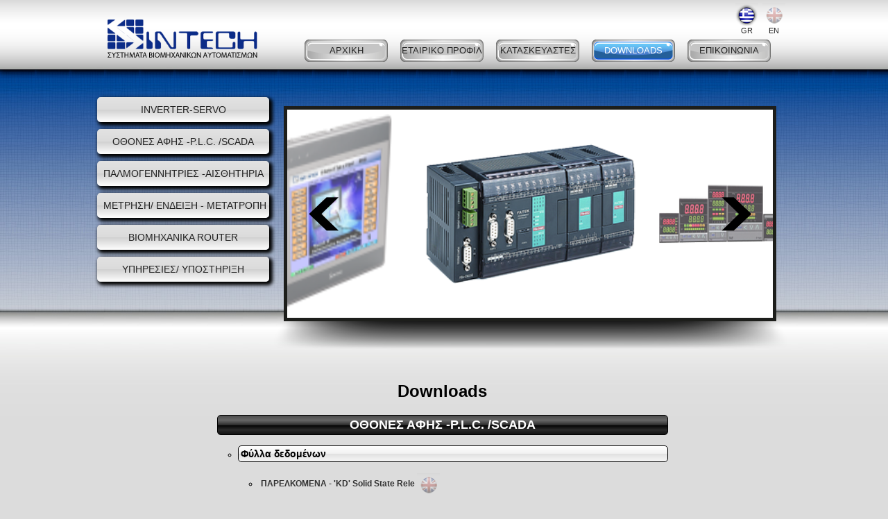

--- FILE ---
content_type: text/html;charset=utf-8
request_url: https://intech.com.gr/downloads
body_size: 5778
content:
<!DOCTYPE HTML PUBLIC "-//W3C//DTD HTML 4.01 Transitional//EN" "http://www.w3.org/TR/html4/loose.dtd">
<html>
<head>
<meta http-equiv="Content-Type" content="text/html; charset=utf-8"><meta name="title" content="intech.com.gr"><meta name="description" content="Είμαστε μια εταιρία που ασχολείται με εισαγωγή και εμπόριο οργάνων βιομηχανικού αυτοματισμού καθώς και με την εφαρμογή και προγραμματισμό αυτών, τα τελευταία 20 χρόνια. Διαθέτουμε υλικά όπως p.l.c., Inverters, οθόνες αφής,βιομηχανικά VPN router, παλμαγεννητριές φωτοκύτταρα και πολλά αλλά προϊόντα τεχνολογίας αιχμής.
We are a Greek Company occupied with the import and trade of industrialAutomation equipment, and with the application of them the last 20 years. We have p.l.c., Inverters, touch screens, encoders,industrial VPN routers, photocells and many other materials of high technology.
"><meta name="author" content="intech,intech.com.gr">
<meta name="keywords" content="intech,ΜΠΕΑΖΙΔΗΣ,ΒΙΟΜΗΧΑΝΙΚΟΙ ΑΥΤΟΜΑΤΙΣΜΟΙ,ΑΥΤΟΜΑΤΙΣΜΟΙ,INVERTER,PLC, ΠΑΛΜΟΓΕΝΝΗΤΡΙΑ LIKA,ΟΘΟΝΗ ΑΦΗΣ WEINTEK,ΖΥΓΙΣΤΗΚΑ LAUMAS,ΟΡΓΑΝΑ ΘΕΡΜΟΚΡΑΣΙΑΣ, ΦΩΤΟΚΥΤΤΑΡΑ,ΜΕΤΡΗΤΕΣ,LIKA GREECE,LIKA ENCODERS,TOUCH SCREEN WEINTEK,FOTOCELL,LAUMAS GREECE, TEMPERATURE CONTROLER,PID,COUNTER,DISPLAY,TOSHIBA INVERTER GREECE,VFS11,VFS15,VFPS1,VFMB1,SERVO DRIVE,FBs,PLC FATEK,FATEK GREECE,MT-8000, SCADA,INDUSTRIAL AUTOMATION,AUTOMATION SYSTEM GREECE,MOTRONA,WEINTEK GREECE,FACON,INTECH,BEAZIDIS,PLC fatek B1z,INDUSTRIAL VPN ROUTER,ΒΙΟΜΗΧΑΝΙΚΟ VPN ROUTER,NETMODULE,NB1601,NB2700,WEINTEK mTV device,WEINTEK MT-6070,MT-8070,MT-8071,MT-8090XE,MT-8102,CMT-3162,CMT-FHDX,EASY ACCESS,SERVOMOTOR GREECE,DSM5-42 SERVOMOTOR,VFNC3,VFAS3 TOSHIBA.">
<link rel="stylesheet" type="text/css" href="https://www.intech.com.gr/Stylesheet/intech_4.css" media="all">
<link rel="stylesheet" type="text/css" href="https://www.intech.com.gr/js/ui/development-bundle/themes/custom-theme/jquery-ui-1.8.20.custom.css">
<link rel="stylesheet" type="text/css" href="https://www.intech.com.gr/js/dist/styles/jquery.carousel-3d.default1.css">
<link rel="stylesheet" type="text/css" href="https://js.api.here.com/v3/3.1/mapsjs-ui.css" /><!--[if gte IE 9]>
<style type="text/css">
div#downloads ul li h2, div#downloads ul li ul li h2, .tabs_step, .tabs_navigation ul li a:hover, .tabs_navigation ul li.selected a {filter: none;}
</style>
<![endif]--><title>DOWNLOADS | intech.gr</title>
<LINK REL="SHORTCUT ICON" href="https://www.intech.com.gr/img/favicon.ico"></head><body class="GR" id="downloads"><div class="container"><div class="headersection"><div class="logo_gr mainback inline flleft"></div><div class="language flright"><ul><li><a onclick="setlang('GR',this);return false;" href="https://intech.com.gr/index.cfm?action=downloads&amp;lng=EN"><span class="mainback gr">&nbsp;</span>GR</a></li><li><a onclick="setlang('EN',this);return false;" href="https://intech.com.gr/index.cfm?action=downloads&amp;lng=EN"><span class="mainback en">&nbsp;</span>EN</a></li></ul></div><div class="navbar inline flright"><ul class="mlddm"><li><a class="mainback" href="/αρχική" id="homenav">ΑΡΧΙΚΗ</a></li><li><a class="mainback" href="/εταιρικό-προφίλ" id="profilenav">ΕΤΑΙΡΙΚΟ ΠΡΟΦΙΛ</a></li><li><a class="mainback" href="/κατασκευαστές" id="makenav">ΚΑΤΑΣΚΕΥΑΣΤΕΣ</a></li><li><a class="mainback" href="/λήψεις" id="downnav">DOWNLOADS</a></li><li><a class="mainback" href="/επικοινωνία" id="contactnav">ΕΠΙΚΟΙΝΩΝΙΑ</a></li></ul></div></div><div class="clearboth"></div><div class="middlesection"><div class="sidebuttons flleft"><ul class="mlddm"><li class=""><a class="sidelink" href="/inverter-servo/1">INVERTER-SERVO</a></li><li class=""><a class="sidelink" href="/οθονες-αφης-plc-scada/7">ΟΘΟΝΕΣ ΑΦΗΣ -P.L.C. /SCADA</a></li><li class=""><a class="sidelink" href="/παλμογεννητριες-αισθητηρια/11">ΠΑΛΜΟΓΕΝΝΗΤΡΙΕΣ -ΑΙΣΘΗΤΗΡΙΑ</a></li><li class=""><a class="sidelink" href="/μετρηση-ενδειξη-μετατροπη/4">ΜΕΤΡΗΣΗ/ ΕΝΔΕΙΞΗ - ΜΕΤΑΤΡΟΠΗ</a></li><li class=""><a class="sidelink" href="/βιομηχανικα-router/38">ΒΙΟΜΗΧΑΝΙΚΑ ROUTER</a></li><li class=""><a class="sidelink" href="/υπηρεσιες-υποστηριξη/13">ΥΠΗΡΕΣΙΕΣ/ ΥΠΟΣΤΗΡΙΞΗ</a></li></ul></div><div class="mainback flashholder flright"><div class="flash"><div class="wrapper"><div data-carousel-3d><img src="https://www.intech.com.gr/js/carousel/flash_images/64E84B4F-D93D-7154-24B2B4D7AB037934.png"alt="Fatek PLCFBs" name="Fatek PLCFBs" selected/><img src="https://www.intech.com.gr/js/carousel/flash_images/CDF81ED6-F0B6-D15F-B13E0D7AB503AA5B.png"alt="FY-400 / 900" name="FY-400 / 900"/><img src="https://www.intech.com.gr/js/carousel/flash_images/3990F7ED-000D-841C-5D02CD98814CD8D7.PNG"alt="LikaDrivecodRD1A" name="LikaDrivecodRD1A"/><img src="https://www.intech.com.gr/js/carousel/flash_images/CE706CDC-F921-AA42-CAB532DAF507BDF0.PNG"alt="Lika EncoderI58" name="Lika EncoderI58"/><img src="https://www.intech.com.gr/js/carousel/flash_images/0BC6D226-D707-3B35-5B77DC770FD8F7DE.png"alt="Motrona Splitter/Cross switcher GV-210" name="Motrona Splitter/Cross switcher GV-210"/><img src="https://www.intech.com.gr/js/carousel/flash_images/7F37E41E-F8BB-F463-D3ABC2D2DF26B86F.png"alt="NB1600-Wireline" name="NB1600-Wireline"/><img src="https://www.intech.com.gr/js/carousel/flash_images/2CE0D9E9-5056-BF9A-83190B258E77868B.png"alt="Toshiba Inverter VF-AS3" name="Toshiba Inverter VF-AS3"/><img src="https://www.intech.com.gr/js/carousel/flash_images/AEF8F498-EDF8-40F6-13B57E9B3DB8A880.png"alt="Weintek HMI 8000'MT-8070/1iH'" name="Weintek HMI 8000'MT-8070/1iH'"/></div></div></div></div>
</div><div class="clearboth tablecar"><div id="downloads"><h2>Downloads</h2><ul><li><h2>ΟΘΟΝΕΣ ΑΦΗΣ -P.L.C. /SCADA</h2><ul><li><h2>Φύλλα δεδομένων</h2><ul><li><a href="https://www.intech.com.gr/files/documents/p5-6-ssr.pdf" target="_blank"><h2>ΠΑΡΕΛΚΟΜΕΝΑ - 'KD' Solid State Rele</h2><span class="mainback en"></span></a></li><li><a href="https://www.intech.com.gr/files/documents/p5-6-ssr.pdf" target="_blank"><h2>ΠΑΡΕΛΚΟΜΕΝΑ - 'KG' Solid State Rele</h2><span class="mainback en"></span></a></li><li><a href="https://www.intech.com.gr/files/documents/p5-6-ssr.pdf" target="_blank"><h2>ΠΑΡΕΛΚΟΜΕΝΑ - 'IO' Solid State Rele</h2><span class="mainback en"></span></a></li><li><a href="https://www.intech.com.gr/files/documents/p5-6-ssr.pdf" target="_blank"><h2>ΠΑΡΕΛΚΟΜΕΝΑ - 'K3PH'Solid State Rele</h2><span class="mainback en"></span></a></li><li><a href="https://www.intech.com.gr/files/documents/s-35-spec.pdf" target="_blank"><h2>ΠΑΡΕΛΚΟΜΕΝΑ - S-xx-12 / 24 Τροφοδοτικό/ Power s.</h2><span class="mainback en"></span></a></li><li><a href="https://www.intech.com.gr/files/documents/s-50-spec.pdf" target="_blank"><h2>ΠΑΡΕΛΚΟΜΕΝΑ - S-xx-12 / 24 Τροφοδοτικό/ Power s.</h2><span class="mainback en"></span></a></li><li><a href="https://www.intech.com.gr/files/documents/s-100-spec.pdf" target="_blank"><h2>ΠΑΡΕΛΚΟΜΕΝΑ - S-xx-12 / 24 Τροφοδοτικό/ Power s.</h2><span class="mainback en"></span></a></li><li><a href="https://www.intech.com.gr/files/documents/s-150-spec.pdf" target="_blank"><h2>ΠΑΡΕΛΚΟΜΕΝΑ - S-xx-12 / 24 Τροφοδοτικό/ Power s.</h2><span class="mainback en"></span></a></li><li><a href="https://www.intech.com.gr/files/exe/0-c1.rar" target="_blank"><h2>ΠΑΡΕΛΚΟΜΕΝΑ - C1 BRIGHTEK ΕΚΤΥΠΩΤΗΣ</h2><span class="mainback en"></span></a></li><li><a href="https://www.intech.com.gr/files/documents/fatek_fbs_series_catalogue.pdf" target="_blank"><h2>FATEK P.L.C.- Fatek PLCFBs</h2><span class="mainback en"></span></a></li><li><a href="http://www.automationtechnique.gr/images/pdf/plc/Fatek_B1_B1z_Series_Catalogue.pdf" target="_blank"><h2>FATEK P.L.C.- Fatek PLCB1z</h2><span class="mainback en"></span></a></li><li><a href="https://www.intech.com.gr/files/documents/mt8070ihv2wk_datasheet_eng_111007.pdf" target="_blank"><h2>ΟΘΟΝΗ MT-600/8000/iE/XE/e-cMT - Weintek HMI 8000'MT-8070/1iH'</h2><span class="mainback en"></span></a></li><li><a href="http://www.weintek.com/Download/MT8000/eng/Brochure/2012Brochure_ENG.pdf" target="_blank"><h2>ΟΘΟΝΗ MT-600/8000/iE/XE/e-cMT - Weintek HMI 8000'MT-8070/1iH'</h2><span class="mainback en"></span></a></li><li><a href="https://www.intech.com.gr/files/documents/ie_xe_mtv_brochure_en.pdf" target="_blank"><h2>ΟΘΟΝΗ MT-600/8000/iE/XE/e-cMT - Weintek HMI 8000'MT-8070/1iH'</h2><span class="mainback en"></span></a></li><li><a href="https://www.intech.com.gr/files/documents/mt8104ihv2wk_datasheet_eng_110512.pdf" target="_blank"><h2>ΟΘΟΝΗ MT-600/8000/iE/XE/e-cMT - Weintek HMI 8000'MT-8104iH'</h2><span class="mainback en"></span></a></li><li><a href="http://www.weintek.com/Download/MT8000/eng/Brochure/2012Brochure_ENG.pdf" target="_blank"><h2>ΟΘΟΝΗ MT-600/8000/iE/XE/e-cMT - Weintek HMI 8000'MT-8104iH'</h2><span class="mainback en"></span></a></li><li><a href="https://www.intech.com.gr/files/documents/mt8100iv2wk_datasheet_eng_110512.pdf" target="_blank"><h2>ΟΘΟΝΗ MT-600/8000/iE/XE/e-cMT - Weintek HMI 8000'MT-8100iH'</h2><span class="mainback en"></span></a></li><li><a href="http://www.weintek.com/Download/MT8000/eng/Brochure/2012Brochure_ENG.pdf" target="_blank"><h2>ΟΘΟΝΗ MT-600/8000/iE/XE/e-cMT - Weintek HMI 8000'MT-8100iH'</h2><span class="mainback en"></span></a></li><li><a href="https://www.intech.com.gr/files/documents/gme807810_mt8070_8100ie_installation_130402.pdf" target="_blank"><h2>ΟΘΟΝΗ MT-600/8000/iE/XE/e-cMT - Weintek HMI 8000'MT-8070iE'</h2><span class="mainback en"></span></a></li><li><a href="https://www.intech.com.gr/files/documents/mt8070ie1_datasheet.pdf" target="_blank"><h2>ΟΘΟΝΗ MT-600/8000/iE/XE/e-cMT - Weintek HMI 8000'MT-8070iE'</h2><span class="mainback en"></span></a></li><li><a href="https://www.intech.com.gr/files/documents/mt8050ie_datasheet_eng_131022.pdf" target="_blank"><h2>ΟΘΟΝΗ MT-600/8000/iE/XE/e-cMT - Weintek HMI 8000'MT-8050iE'</h2><span class="mainback en"></span></a></li><li><a href="https://www.intech.com.gr/files/documents/gme805000_mt8050ie_installation_131011.pdf" target="_blank"><h2>ΟΘΟΝΗ MT-600/8000/iE/XE/e-cMT - Weintek HMI 8000'MT-8050iE'</h2><span class="mainback en"></span></a></li><li><a href="https://www.intech.com.gr/files/documents/ie_xe_mtv_brochure_en.pdf" target="_blank"><h2>ΟΘΟΝΗ MT-600/8000/iE/XE/e-cMT - Weintek HMI 8000'MT-8050iE'</h2><span class="mainback en"></span></a></li><li><a href="https://www.intech.com.gr/files/documents/mt8100ie1_datasheet.pdf" target="_blank"><h2>ΟΘΟΝΗ MT-600/8000/iE/XE/e-cMT - Weintek HMI 8000'MT-8100iE'</h2><span class="mainback en"></span></a></li><li><a href="https://www.intech.com.gr/files/documents/gme807810_mt8070_8100ie_installation_130402.pdf" target="_blank"><h2>ΟΘΟΝΗ MT-600/8000/iE/XE/e-cMT - Weintek HMI 8000'MT-8100iE'</h2><span class="mainback en"></span></a></li><li><a href="https://www.intech.com.gr/files/documents/ie_xe_mtv_brochure_en.pdf" target="_blank"><h2>ΟΘΟΝΗ MT-600/8000/iE/XE/e-cMT - Weintek HMI 8000'MT-8100iE'</h2><span class="mainback en"></span></a></li><li><a href="https://www.intech.com.gr/files/documents/ie_xe_mtv_brochure_en.pdf" target="_blank"><h2>ΟΘΟΝΗ MT-600/8000/iE/XE/e-cMT - Weintek HMI XE'MT-8090XE'</h2><span class="mainback en"></span></a></li><li><a href="https://www.intech.com.gr/files/documents/mt8090xe1_datasheet_eng.pdf" target="_blank"><h2>ΟΘΟΝΗ MT-600/8000/iE/XE/e-cMT - Weintek HMI XE'MT-8090XE'</h2><span class="mainback en"></span></a></li><li><a href="http://www.weintek.com/Download/eMT3000/Brochure/eng/eMT3000_Brochure_EN_20131022.pdf" target="_blank"><h2>ΟΘΟΝΗ MT-600/8000/iE/XE/e-cMT - Weintek HMI eMT3000 '3070'</h2><span class="mainback en"></span></a></li><li><a href="https://www.intech.com.gr/files/documents/gme3105p1_emt3105p_3070_3120_3150a_installation_141028.pdf" target="_blank"><h2>ΟΘΟΝΗ MT-600/8000/iE/XE/e-cMT - Weintek HMI eMT3000 '3070'</h2><span class="mainback en"></span></a></li><li><a href="https://www.intech.com.gr/files/documents/mtv_100_datasheet_eng.pdf" target="_blank"><h2>ΟΘΟΝΗ MT-600/8000/iE/XE/e-cMT - Weintek 'mTV' module</h2><span class="mainback en"></span></a></li><li><a href="https://www.intech.com.gr/files/documents/ie_xe_mtv_brochure_en.pdf" target="_blank"><h2>ΟΘΟΝΗ MT-600/8000/iE/XE/e-cMT - Weintek 'mTV' module</h2><span class="mainback en"></span></a></li><li><a href="https://www.intech.com.gr/files/documents/cmt_brochure_en1.pdf" target="_blank"><h2>ΟΘΟΝΗ MT-600/8000/iE/XE/e-cMT - Weintek HMI cMT3000'cMT-3150'</h2><span class="mainback en"></span></a></li><li><a href="https://www.intech.com.gr/files/documents/cmt3151_datasheet_eng1.pdf" target="_blank"><h2>ΟΘΟΝΗ MT-600/8000/iE/XE/e-cMT - Weintek HMI cMT3000'cMT-3150'</h2><span class="mainback en"></span></a></li><li><a href="https://www.intech.com.gr/files/documents/gme3151a0_cmt3151_installation1.pdf" target="_blank"><h2>ΟΘΟΝΗ MT-600/8000/iE/XE/e-cMT - Weintek HMI cMT3000'cMT-3150'</h2><span class="mainback en"></span></a></li><li><a href="https://www.intech.com.gr/files/documents/mt8102ie1_datasheet_eng.pdf" target="_blank"><h2>ΟΘΟΝΗ MT-600/8000/iE/XE/e-cMT - Weintek HMI 8000'MT-8102iE'</h2><span class="mainback en"></span></a></li><li><a href="https://www.intech.com.gr/files/documents/gme8102e0_mt8102ie1_installation.pdf" target="_blank"><h2>ΟΘΟΝΗ MT-600/8000/iE/XE/e-cMT - Weintek HMI 8000'MT-8102iE'</h2><span class="mainback en"></span></a></li><li><a href="http://www.weintek.com/download/MT8000iE/Brochure/iE_XE_mTV_Brochure_en.pdf" target="_blank"><h2>ΟΘΟΝΗ MT-600/8000/iE/XE/e-cMT - Weintek HMI 8000'MT-8102iE'</h2><span class="mainback en"></span></a></li></ul></li><li><h2>Εγχειρίδια</h2><ul><li><a href="http://www.automationtechnique.gr/images/pdf/plc/Fatek_B1_B1z_Series_Catalogue.pdf" target="_blank"><h2>FATEK P.L.C.- Fatek PLCB1</h2><span class="mainback en"></span></a></li><li><a href="http://www.weintek.com/Download/MT8000iE/eng/Brochure/MT8000iE%20_Brochure_EN_20130521.pdf" target="_blank"><h2>ΟΘΟΝΗ MT-600/8000/iE/XE/e-cMT - Weintek HMI 8000'MT-8070iE'</h2><span class="mainback en"></span></a></li></ul></li></ul></li><li><h2>ΠΑΛΜΟΓΕΝΝΗΤΡΙΕΣ -ΑΙΣΘΗΤΗΡΙΑ</h2><ul><li><h2>Φύλλα δεδομένων</h2><ul><li><a href="https://www.intech.com.gr/files/documents/qr_i58_i65_mi58.pdf" target="_blank"><h2>LIKA ΠΑΛΜΟΓΕΝΝΗΤΡΙΕΣ - Lika EncoderI58</h2><span class="mainback en"></span></a></li><li><a href="https://www.intech.com.gr/files/documents/cat_i58-i58s_e.pdf" target="_blank"><h2>LIKA ΠΑΛΜΟΓΕΝΝΗΤΡΙΕΣ - Lika EncoderI58</h2><span class="mainback en"></span></a></li><li><a href="https://www.intech.com.gr/files/documents/cat_i40-i41_e.pdf" target="_blank"><h2>LIKA ΠΑΛΜΟΓΕΝΝΗΤΡΙΕΣ - Lika EncoderI41</h2><span class="mainback en"></span></a></li><li><a href="https://www.intech.com.gr/files/documents/qr_i28_i40_i41.pdf" target="_blank"><h2>LIKA ΠΑΛΜΟΓΕΝΝΗΤΡΙΕΣ - Lika EncoderI41</h2><span class="mainback en"></span></a></li><li><a href="https://www.intech.com.gr/files/documents/cat_c50_e.pdf" target="_blank"><h2>LIKA ΠΑΛΜΟΓΕΝΝΗΤΡΙΕΣ - Lika Encoder C50</h2><span class="mainback en"></span></a></li><li><a href="https://www.intech.com.gr/files/documents/qr_c50_c51.pdf" target="_blank"><h2>LIKA ΠΑΛΜΟΓΕΝΝΗΤΡΙΕΣ - Lika Encoder C50</h2><span class="mainback en"></span></a></li><li><a href="https://www.intech.com.gr/files/documents/cat_sml_smh_e.pdf" target="_blank"><h2>LIKA ΠΑΛΜΟΓΕΝΝΗΤΡΙΕΣ - LikaMag. sensorSML</h2><span class="mainback en"></span></a></li><li><a href="https://www.intech.com.gr/files/documents/qr_smk_sml_smh.pdf" target="_blank"><h2>LIKA ΠΑΛΜΟΓΕΝΝΗΤΡΙΕΣ - LikaMag. sensorSML</h2><span class="mainback en"></span></a></li><li><a href="https://www.intech.com.gr/files/documents/man_smk_sml_smh_i_e.pdf" target="_blank"><h2>LIKA ΠΑΛΜΟΓΕΝΝΗΤΡΙΕΣ - LikaMag. sensorSML</h2><span class="mainback en"></span></a></li><li><a href="https://www.intech.com.gr/files/documents/cat_ax58x_cb_e.pdf" target="_blank"><h2>LIKA ΠΑΛΜΟΓΕΝΝΗΤΡΙΕΣ - Lika absolute encoder Ax58x</h2><span class="mainback en"></span></a></li><li><a href="https://www.intech.com.gr/files/documents/cat_ax58x_pb_e.pdf" target="_blank"><h2>LIKA ΠΑΛΜΟΓΕΝΝΗΤΡΙΕΣ - Lika absolute encoder Ax58x</h2><span class="mainback en"></span></a></li><li><a href="https://www.intech.com.gr/files/documents/cat_sfi_sfa_e.pdf" target="_blank"><h2>LIKA ΠΑΛΜΟΓΕΝΝΗΤΡΙΕΣ - Lika Draw Wire SFI</h2><span class="mainback en"></span></a></li><li><a href="https://www.intech.com.gr/files/documents/mol.pdf" target="_blank"><h2>LIKA ΠΑΛΜΟΓΕΝΝΗΤΡΙΕΣ - Lika Coupling MOL</h2><span class="mainback en"></span></a></li><li><a href="https://www.intech.com.gr/files/documents/man_msx.pdf" target="_blank"><h2>LIKA ΠΑΛΜΟΓΕΝΝΗΤΡΙΕΣ - Lika Coupling MOL</h2><span class="mainback en"></span></a></li><li><a href="https://www.intech.com.gr/files/documents/cat_accessories_e.pdf" target="_blank"><h2>LIKA ΠΑΛΜΟΓΕΝΝΗΤΡΙΕΣ - Lika Metric WeelRM</h2><span class="mainback en"></span></a></li><li><a href="https://www.intech.com.gr/files/documents/cat_c80_e.pdf" target="_blank"><h2>LIKA ΠΑΛΜΟΓΕΝΝΗΤΡΙΕΣ - LikaEncoder C80</h2><span class="mainback en"></span></a></li><li><a href="https://www.intech.com.gr/files/documents/cat_iq58_iq58s_ckq58_e.pdf" target="_blank"><h2>LIKA ΠΑΛΜΟΓΕΝΝΗΤΡΙΕΣ - Lika Programmable Enc. IQ58</h2><span class="mainback en"></span></a></li><li><a href="https://www.intech.com.gr/files/documents/prc_en.pdf" target="_blank"><h2>ΑΙΣΘΗΤ.ΘΕΡΜΟΚΡΑΣΙΑ /ΖΥΓΙΣΗΣ/ΠΙΕΣΗΣ - Laumas Load Cell PRC</h2><span class="mainback en"></span></a></li><li><a href="https://www.intech.com.gr/files/documents/am_en.pdf" target="_blank"><h2>ΑΙΣΘΗΤ.ΘΕΡΜΟΚΡΑΣΙΑ /ΖΥΓΙΣΗΣ/ΠΙΕΣΗΣ - LaumasLoad cell AM</h2><span class="mainback en"></span></a></li><li><a href="https://www.intech.com.gr/files/documents/ck_en.pdf" target="_blank"><h2>ΑΙΣΘΗΤ.ΘΕΡΜΟΚΡΑΣΙΑ /ΖΥΓΙΣΗΣ/ΠΙΕΣΗΣ - LaumasLoad cell CK</h2><span class="mainback en"></span></a></li><li><a href="https://www.intech.com.gr/files/documents/sl_en.pdf" target="_blank"><h2>ΑΙΣΘΗΤ.ΘΕΡΜΟΚΡΑΣΙΑ /ΖΥΓΙΣΗΣ/ΠΙΕΣΗΣ - LaumasLoad cell SL</h2><span class="mainback en"></span></a></li></ul></li><li><h2>Εγχειρίδια</h2><ul><li><a href="https://www.intech.com.gr/files/documents/qr_sfi_sfa.pdf" target="_blank"><h2>LIKA ΠΑΛΜΟΓΕΝΝΗΤΡΙΕΣ - Lika Draw Wire SFI</h2><span class="mainback en"></span></a></li><li><a href="https://www.intech.com.gr/files/documents/qr_c80_c81_c82.pdf" target="_blank"><h2>LIKA ΠΑΛΜΟΓΕΝΝΗΤΡΙΕΣ - LikaEncoder C80</h2><span class="mainback en"></span></a></li></ul></li></ul></li><li><h2>ΜΕΤΡΗΣΗ/ ΕΝΔΕΙΞΗ - ΜΕΤΑΤΡΟΠΗ</h2><ul><li><h2>Φύλλα δεδομένων</h2><ul><li><a href="https://www.intech.com.gr/files/documents/gv204_e.pdf" target="_blank"><h2>ΜΕΤΑΤΡΟΠΕΙΣ - MotronaSplitter GV-204</h2><span class="mainback en"></span></a></li><li><a href="https://www.intech.com.gr/files/documents/gv210_e.pdf" target="_blank"><h2>ΜΕΤΑΤΡΟΠΕΙΣ - Motrona Splitter/Cross switcher GV-210</h2><span class="mainback en"></span></a></li><li><a href="https://www.intech.com.gr/files/documents/pu210_e.pdf" target="_blank"><h2>ΜΕΤΑΤΡΟΠΕΙΣ - Motrona'PU-210' converter</h2><span class="mainback en"></span></a></li><li><a href="https://www.intech.com.gr/files/documents/jolly2_en.pdf" target="_blank"><h2>ΟΡΓΑΝΑ ΖΥΓΙΣΗΣ - Laumas'JOLLY' Indicator/ ενδεικ.</h2><span class="mainback en"></span></a></li><li><a href="https://www.intech.com.gr/files/documents/tlb485_en.pdf" target="_blank"><h2>ΟΡΓΑΝΑ ΖΥΓΙΣΗΣ - Laumas 'TLB' Μετατροπέας/ Weight Transmitter</h2><span class="mainback en"></span></a></li><li><a href="https://www.intech.com.gr/files/documents/pwi_en.pdf" target="_blank"><h2>ΟΡΓΑΝΑ ΖΥΓΙΣΗΣ - Laumas 'PWI' weight indicator</h2><span class="mainback en"></span></a></li><li><a href="https://www.intech.com.gr/files/documents/pws_en.pdf" target="_blank"><h2>ΟΡΓΑΝΑ ΖΥΓΙΣΗΣ - Laumas 'PWS' weight indicator</h2><span class="mainback en"></span></a></li><li><a href="https://www.intech.com.gr/files/documents/fy_user.pdf" target="_blank"><h2>ΟΡΓΑΝΑ ΘΕΡΜΟΚΡΑΣΙΑ/ΥΓΡΑΣΙΑ - FY-400 / 900</h2><span class="mainback en"></span></a></li><li><a href="https://www.intech.com.gr/files/documents/fy_user.pdf" target="_blank"><h2>ΟΡΓΑΝΑ ΘΕΡΜΟΚΡΑΣΙΑ/ΥΓΡΑΣΙΑ - FY- 800 /600</h2><span class="mainback en"></span></a></li><li><a href="https://www.intech.com.gr/files/documents/dx345_e.pdf" target="_blank"><h2>ΜΕΤΡΗΣΗ /ΕΝΔΕΙΞΗ/ΧΡΟΝΙΚΑ - Motrona'DX-34xx ' Counter, Tacho,Timer</h2><span class="mainback en"></span></a></li><li><a href="https://www.intech.com.gr/files/documents/dx342_e.pdf" target="_blank"><h2>ΜΕΤΡΗΣΗ /ΕΝΔΕΙΞΗ/ΧΡΟΝΙΚΑ - Motrona'DX-34xx ' Counter, Tacho,Timer</h2><span class="mainback en"></span></a></li></ul></li><li><h2>Εγχειρίδια</h2><ul><li><a href="https://www.intech.com.gr/files/documents/fy_operation.pdf" target="_blank"><h2>ΟΡΓΑΝΑ ΘΕΡΜΟΚΡΑΣΙΑ/ΥΓΡΑΣΙΑ - FY-400 / 900</h2><span class="mainback en"></span></a></li><li><a href="https://www.intech.com.gr/files/documents/fy_operation.pdf" target="_blank"><h2>ΟΡΓΑΝΑ ΘΕΡΜΟΚΡΑΣΙΑ/ΥΓΡΑΣΙΑ - FY- 800 /600</h2><span class="mainback en"></span></a></li></ul></li></ul></li><li><h2>ΒΙΟΜΗΧΑΝΙΚΑ ROUTER</h2><ul><li><h2>Φύλλα δεδομένων</h2><ul><li><a href="https://www.intech.com.gr/files/documents/nr_quick_start_guide.pdf" target="_blank"><h2>NB1600 - NB1600-WLAN</h2><span class="mainback en"></span></a></li><li><a href="https://www.intech.com.gr/files/documents/nb1600_outline_drawing.pdf" target="_blank"><h2>NB1600 - NB1600-WLAN</h2><span class="mainback en"></span></a></li><li><a href="https://www.intech.com.gr/files/documents/nb1600_wlan_product_information.pdf" target="_blank"><h2>NB1600 - NB1600-WLAN</h2><span class="mainback en"></span></a></li><li><a href="https://www.intech.com.gr/files/documents/netmodule_remote_access_solutions.pdf" target="_blank"><h2>NB1600 - NB1600-WLAN</h2><span class="mainback en"></span></a></li><li><a href="https://www.intech.com.gr/files/documents/nb1600_wireline_product_information.pdf" target="_blank"><h2>NB1600 - NB1600-Wireline</h2><span class="mainback en"></span></a></li><li><a href="https://www.intech.com.gr/files/documents/nr_quick_start_guide.pdf" target="_blank"><h2>NB1600 - NB1600-Wireline</h2><span class="mainback en"></span></a></li><li><a href="https://www.intech.com.gr/files/documents/nb1600_outline_drawing.pdf" target="_blank"><h2>NB1600 - NB1600-Wireline</h2><span class="mainback en"></span></a></li><li><a href="https://www.intech.com.gr/files/documents/netmodule_remote_access_solutions.pdf" target="_blank"><h2>NB1600 - NB1600-Wireline</h2><span class="mainback en"></span></a></li><li><a href="https://www.intech.com.gr/files/documents/nb2700_product_information.pdf" target="_blank"><h2>NB2700 - NB 2700 CompactVehicle</h2><span class="mainback en"></span></a></li><li><a href="https://www.intech.com.gr/files/documents/nr_quick_start_guide2700.pdf" target="_blank"><h2>NB2700 - NB 2700 CompactVehicle</h2><span class="mainback en"></span></a></li><li><a href="https://www.intech.com.gr/files/documents/nb2700_outline_drawings.pdf" target="_blank"><h2>NB2700 - NB 2700 CompactVehicle</h2><span class="mainback en"></span></a></li><li><a href="https://www.intech.com.gr/files/documents/nb3700_product_information.pdf" target="_blank"><h2>NB3700 - NB 3700 Railway router</h2><span class="mainback en"></span></a></li><li><a href="https://www.intech.com.gr/files/documents/nb3700_outline_drawing.pdf" target="_blank"><h2>NB3700 - NB 3700 Railway router</h2><span class="mainback en"></span></a></li></ul></li><li><h2>Εγχειρίδια</h2><ul><li><a href="https://www.intech.com.gr/files/documents/nb1600_3.7.x_manual.pdf" target="_blank"><h2>NB1600 - NB1600-WLAN</h2><span class="mainback en"></span></a></li><li><a href="https://www.intech.com.gr/files/documents/nb1600_3.7.x_manual.pdf" target="_blank"><h2>NB1600 - NB1600-Wireline</h2><span class="mainback en"></span></a></li></ul></li></ul></li><li><h2>INVERTER-SERVO</h2><ul><li><h2>Φύλλα δεδομένων</h2><ul><li><a href="https://www.intech.com.gr/files/documents/esco-bwd.pdf" target="_blank"><h2>TOSHIBA ΠΑΡΕΛΚΟΜΕΝΑ - Braking resistor 'BDW ' αντίσταση φρένου</h2><span class="mainback en"></span></a></li><li><a href="https://www.intech.com.gr/files/documents/trace_tool_pct002z-_e_manual_e6581857.pdf" target="_blank"><h2>TOSHIBA ΠΑΡΕΛΚΟΜΕΝΑ - 'USB001Z-1' USB to Serial converter, proggraming</h2><span class="mainback en"></span></a></li><li><a href="http://www.esco-antriebstechnik.de/pdf/VF-S11-EN.pdf" target="_blank"><h2>TOSHIBA INVERTER ''S11/S15/AS1/PS1/MB1'' - Toshiba Inverter VFS11</h2><span class="mainback en"></span></a></li><li><a href="https://www.intech.com.gr/files/documents/frequency_overview_brochure_neutral_e_16a83010.pdf" target="_blank"><h2>TOSHIBA INVERTER ''S11/S15/AS1/PS1/MB1'' - Toshiba Inverter VFS15</h2><span class="mainback en"></span></a></li><li><a href="https://www.intech.com.gr/files/documents/vf-s15_catalogue_neutral_e.pdf" target="_blank"><h2>TOSHIBA INVERTER ''S11/S15/AS1/PS1/MB1'' - Toshiba Inverter VFS15</h2><span class="mainback en"></span></a></li><li><a href="https://www.intech.com.gr/files/documents/frequency_overview_brochure_neutral_e_16a83010.pdf" target="_blank"><h2>TOSHIBA INVERTER ''S11/S15/AS1/PS1/MB1'' - Toshiba Inverter VF-PS1</h2><span class="mainback en"></span></a></li><li><a href="https://www.intech.com.gr/files/documents/vf-ps1ip00-20_flyer_neutral_e.pdf" target="_blank"><h2>TOSHIBA INVERTER ''S11/S15/AS1/PS1/MB1'' - Toshiba Inverter VF-PS1</h2><span class="mainback en"></span></a></li><li><a href="http://www.esco-antriebstechnik.de/pdf/VF-AS1-EN.pdf" target="_blank"><h2>TOSHIBA INVERTER ''S11/S15/AS1/PS1/MB1'' - Toshiba Inverter VF-AS1</h2><span class="mainback en"></span></a></li><li><a href="https://www.intech.com.gr/files/documents/toshiba-overview-en.pdf" target="_blank"><h2>TOSHIBA INVERTER ''S11/S15/AS1/PS1/MB1'' - Toshiba Inverter VF-AS1</h2><span class="mainback en"></span></a></li><li><a href="https://www.intech.com.gr/files/documents/catalog_vf-as3_neutral_e_ckvj-1300.pdf" target="_blank"><h2>TOSHIBA INVERTER ''S11/S15/AS1/PS1/MB1'' - Toshiba Inverter VF-AS3</h2><span class="mainback en"></span></a></li><li><a href="https://www.intech.com.gr/files/documents/frequency_overview_brochure_neutral_e_16a83010.pdf" target="_blank"><h2>TOSHIBA INVERTER ''S11/S15/AS1/PS1/MB1'' - Toshiba Inverter VF-AS3</h2><span class="mainback en"></span></a></li><li><a href="https://www.intech.com.gr/files/documents/cat_rd1a_e.pdf" target="_blank"><h2>SERVO ΟΔΗΓΟΙ - LikaDrivecodRD1A</h2><span class="mainback en"></span></a></li><li><a href="https://www.intech.com.gr/files/documents/metronix_katalog_ars_2000_en.pdf" target="_blank"><h2>SERVO ΟΔΗΓΟΙ - Metronix ARS 2100 SE SERVO</h2><span class="mainback en"></span></a></li><li><a href="https://www.intech.com.gr/files/documents/metronix_katalog_ars_2000_en.pdf" target="_blank"><h2>SERVO ΟΔΗΓΟΙ - Metronix ARS 2300 SE SERVO</h2><span class="mainback en"></span></a></li></ul></li><li><h2>Εγχειρίδια</h2><ul><li><a href="http://www.esco-antriebstechnik.de/pdf/VF-S11-Manual-EN.pdf" target="_blank"><h2>TOSHIBA INVERTER ''S11/S15/AS1/PS1/MB1'' - Toshiba Inverter VFS11</h2><span class="mainback en"></span></a></li><li><a href="https://www.intech.com.gr/files/documents/manual_vf-s15_e_e6581611.pdf" target="_blank"><h2>TOSHIBA INVERTER ''S11/S15/AS1/PS1/MB1'' - Toshiba Inverter VFS15</h2><span class="mainback en"></span></a></li><li><a href="https://www.intech.com.gr/files/documents/vf-ps1_parameterlistv654_neutral_e_e6581843.pdf" target="_blank"><h2>TOSHIBA INVERTER ''S11/S15/AS1/PS1/MB1'' - Toshiba Inverter VF-PS1</h2><span class="mainback en"></span></a></li><li><a href="http://www.esco-drives.com/downloads/VF-PS1_Manual_neutral_e_e6581531.pdf" target="_blank"><h2>TOSHIBA INVERTER ''S11/S15/AS1/PS1/MB1'' - Toshiba Inverter VF-PS1</h2><span class="mainback en"></span></a></li><li><a href="http://www.esco-antriebstechnik.de/pdf/VF-AS1-manual-EN.pdf" target="_blank"><h2>TOSHIBA INVERTER ''S11/S15/AS1/PS1/MB1'' - Toshiba Inverter VF-AS1</h2><span class="mainback en"></span></a></li><li><a href="https://www.esco-drives.com/downloads/VF-AS3_Instruction_Manual_neutral_e_e6582062_03_Web.pdf" target="_blank"><h2>TOSHIBA INVERTER ''S11/S15/AS1/PS1/MB1'' - Toshiba Inverter VF-AS3</h2><span class="mainback en"></span></a></li><li><a href="https://www.intech.com.gr/files/exe/man_rd1a_12a_mb_e.rar" target="_blank"><h2>SERVO ΟΔΗΓΟΙ - LikaDrivecodRD1A</h2><span class="mainback en"></span></a></li></ul></li></ul></li></ul></div></div>
</div>
<div class="bottom clearboth"><div class="footersection"><div class="navfooter flleft"><ul><li><a href="#" onclick="newsletter('https://www.intech.com.gr/');return false;" title="Newsletter"><span class="mainback footerlayout newsletter"></span>NEWSLETTER</a></li><li><a href="/downloads" title="Downloads"><span class="mainback footerlayout downloads"></span>DOWNLOADS</a></li><li><a href="/επικοινωνία"><span class="mainback footerlayout contact"></span>ΕΠΙΚΟΙΝΩΝΙΑ</a></li></ul></div><div class="mainback logofooter flright">&nbsp;</div><div class="tagline flright"><span style="display:block;">ΣΥΣΤΗΜΑΤΑ ΒΙΟΜΗΧΑΝΙΚΩΝ ΑΥΤΟΜΑΤΙΣΜΩΝ</span> <span>Κ.ΟΙΚΟΝΟΜΟΥ 6 (ΠΑΡΑΠΛΕΥΡΩΣ ONE SALONICA)<br />Θεσσαλονίκη<br />τ.κ 54627</span><span style="display:block">Τηλ: 0030 2310-521444<br />Φαξ&nbsp; 0030 2310-521443</span></div><div class="clearboth copyright flright">copyright © intech technologies 2012</div></div></div>
<div id="popuploader"></div><script type="text/javascript" language="javascript" src="https://www.intech.com.gr/js/jquery-1.7.1.min.js"></script>
<script type="text/javascript" language="javascript" src="https://www.intech.com.gr/js/ui/js/jquery-ui-1.8.17.custom.min.js"></script>
<script type="text/javascript" language="javascript" src="https://www.intech.com.gr/js/jquery.validate.min.js"></script>
<script type="text/javascript" language="javascript" src="https://www.intech.com.gr/js/bower_components/javascript-detect-element-resize/jquery.resize.js"></script>
<script type="text/javascript" language="javascript" src="https://www.intech.com.gr/js/bower_components/waitForImages/dist/jquery.waitforimages.js"></script>
<script type="text/javascript" language="javascript" src="https://www.intech.com.gr/js/bower_components/modernizr/modernizr.js"></script>
<script type="text/javascript" language="javascript" src="https://www.intech.com.gr/js/dist/jquery.carousel-3d.02.js"></script>
<script type="text/javascript">
var wait = 'Παρακαλώ περιμένετε'
</script>
<script type="text/javascript" language="javascript" src="https://www.intech.com.gr/js/intech_2.0.1.js"></script><script type="text/javascript" language="javascript" src="https://www.intech.com.gr/js/prettyphoto/js/jquery.prettyPhoto.js"></script>
<script type="text/javascript" language="javascript">
$(function(){$(".gallery a[rel^='prettyPhoto']").prettyPhoto({animationSpeed:'slow',theme:'dark_rounded',slideshow:2000});});
</script></body>
</html>

--- FILE ---
content_type: text/css
request_url: https://www.intech.com.gr/Stylesheet/intech_4.css
body_size: 8228
content:
@charset "utf-8";
/* CSS Document */

body,div,dl,dt,dd,ul,ol,li,h1,h3,h4,h5,h6,pre,form,fieldset,input,textarea,p,blockquote,th,td,button{margin:0;padding:0}img{border:0}table{border-collapse:collapse;border-spacing:0}address,caption,cite,code,dfn,em,th,var{font-style:normal;font-weight:400}ol,ul{list-style:none}caption,th{text-align:left}q:before,q:after{content:''}em{font-style:italic}html{height:100%}body{font-family:"Trebuchet MS",Arial,Helvetica,sans-serif;font-size:12px;background-image:url('/img/background.jpg');background-repeat:repeat-x;margin:0;padding:0;background-color:#dcdcdc}.container{position:relative;width:995px;margin-left:-500px;left:50%;height:auto}.tablecar{width:995px}.headersection{width:995px;height:90px}.logo_gr{background-repeat:no-repeat;background-position:-57px -20px;width:216px;height:56px;float:left;display:inline;margin-top:28px;margin-left:15px}.logo_en{background-repeat:no-repeat;background-position:-457px -133px;width:219px;height:56px;float:left;display:inline;margin-top:27px;margin-left:13px}input,select,textarea{padding:4px;border:thin solid #000;border-radius:5px;-moz-border-radius:5px;-webkit-border-radius:5px}input.error,select.error,textarea.error{border:thin solid #f00}input.valid,select.valid,textarea.valid{border:thin solid #0c0}textarea{resize:none}input:hover,select:hover,input:focus,select:focus,textarea:hover{border-color:#c9c9c9}a{text-decoration:underline;color:#222}a:hover,a:active{color:#666}.mainback{background-image:url('/img/intech-web.png')}.mlddm li{display:inline;list-style:none;float:left;white-space:nowrap;margin:0;padding:0}.mlddm li a{display:block;text-align:center;font-family:inherit;font-size:13px;text-decoration:none;white-space:nowrap;padding-top:8px;padding-bottom:9px;width:120px;background-position:-53px -90px;margin-right:9px;margin-left:9px}.mlddm li a:hover,mlddm li a:active{color:#fff;background-position:-182px -90px}body#home a#homenav,body#contact a#contactnav,body#downloads a#downnav,body#makes a#makenav,body#profile a#profilenav,body#home a#homenav{color:#fff;background-image:url('/img/intech-web.png');background-position:-182px -90px}.navbar{padding-top:7px;padding-right:15px}.language li{display:inline;list-style:none;float:left;white-space:nowrap;margin:0;padding:0}.language li a{display:block;text-align:center;font-family:inherit;font-size:11px;text-decoration:none;white-space:nowrap;margin-top:5px;margin-right:3px;margin-left:3px}a .gr{display:block;width:33px;height:33px;background-position:-530px -89px}a .en{display:block;width:33px;height:33px;background-position:-559px -89px}a:hover .gr,body.GR a .gr{display:block;width:33px;height:33px;background-position:-597px -89px}a:hover .en,body.EN a .en{display:block;width:33px;height:33px;background-position:-630px -89px}.middlesection{width:995px;height:400px;padding-top:40px}.sidebuttons{width:250px;display:block}
.sidebuttons li{
    display:block;
    list-style:none;
    float:left;
    white-space:nowrap;
    padding:0;
    margin-top: 10px;
    border-radius:5px;
    background: #e2e2e2; /* Old browsers */
/* IE9 SVG, needs conditional override of 'filter' to 'none' */
background: url([data-uri]);
background: -moz-linear-gradient(top,  #e2e2e2 0%, #dbdbdb 50%, #d1d1d1 51%, #fefefe 100%); /* FF3.6+ */
background: -webkit-gradient(linear, left top, left bottom, color-stop(0%,#e2e2e2), color-stop(50%,#dbdbdb), color-stop(51%,#d1d1d1), color-stop(100%,#fefefe)); /* Chrome,Safari4+ */
background: -webkit-linear-gradient(top,  #e2e2e2 0%,#dbdbdb 50%,#d1d1d1 51%,#fefefe 100%); /* Chrome10+,Safari5.1+ */
background: -o-linear-gradient(top,  #e2e2e2 0%,#dbdbdb 50%,#d1d1d1 51%,#fefefe 100%); /* Opera 11.10+ */
background: -ms-linear-gradient(top,  #e2e2e2 0%,#dbdbdb 50%,#d1d1d1 51%,#fefefe 100%); /* IE10+ */
background: linear-gradient(top,  #e2e2e2 0%,#dbdbdb 50%,#d1d1d1 51%,#fefefe 100%); /* W3C */
filter: progid:DXImageTransform.Microsoft.gradient( startColorstr='#e2e2e2', endColorstr='#fefefe',GradientType=0 ); /* IE6-8 */
    -webkit-transition: all .5s;
     -moz-transition: all .5s;
     -o-transition: all .5s;
     -ms-transition: all .5s;
    transition: all .5s;
        -webkit-box-shadow: 3px 3px 5px 2px rgba(0, 0, 0, 1);
box-shadow: 3px 3px 5px 2px rgba(0, 0, 0, 1);
}
.sidebuttons li a{
    width:230px;
    display:block;
    font-family:inherit;
    font-size:14px;
    text-decoration:none;
    white-space:nowrap;
    padding-top: 10px;
    padding-bottom:10px;
}
.sidebuttons li:hover{
    color:#fff;
    background: #1e5799; /* Old browsers */
    /* IE9 SVG, needs conditional override of 'filter' to 'none' */
background: url([data-uri]);
    background: -moz-linear-gradient(top,  #1e5799 0%, #2989d8 50%, #207cca 51%, #7db9e8 100%); /* FF3.6+ */
    background: -webkit-gradient(linear, left top, left bottom, color-stop(0%,#1e5799), color-stop(50%,#2989d8), color-stop(51%,#207cca), color-stop(100%,#7db9e8)); /* Chrome,Safari4+ */
    background: -webkit-linear-gradient(top,  #1e5799 0%,#2989d8 50%,#207cca 51%,#7db9e8 100%); /* Chrome10+,Safari5.1+ */
    background: -o-linear-gradient(top,  #1e5799 0%,#2989d8 50%,#207cca 51%,#7db9e8 100%); /* Opera 11.10+ */
    background: -ms-linear-gradient(top,  #1e5799 0%,#2989d8 50%,#207cca 51%,#7db9e8 100%); /* IE10+ */
    background: linear-gradient(top,  #1e5799 0%,#2989d8 50%,#207cca 51%,#7db9e8 100%); /* W3C */
filter: progid:DXImageTransform.Microsoft.gradient( startColorstr='#1e5799', endColorstr='#7db9e8',GradientType=0 ); /* IE6-8 */
    -webkit-transform:scale(1.1,1.1);
    -moz-transform:scale(1.1,1.1);
    -o-transform:scale(1.1,1.1);
    -ms-transform:scale(1.1,1.1);
    transform:scale(1.1,1.1);
}
.sidebuttons .current{
    color:#fff;
    background: #1e5799; /* Old browsers */
    /* IE9 SVG, needs conditional override of 'filter' to 'none' */
background: url([data-uri]);
    background: -moz-linear-gradient(top,  #1e5799 0%, #2989d8 50%, #207cca 51%, #7db9e8 100%); /* FF3.6+ */
    background: -webkit-gradient(linear, left top, left bottom, color-stop(0%,#1e5799), color-stop(50%,#2989d8), color-stop(51%,#207cca), color-stop(100%,#7db9e8)); /* Chrome,Safari4+ */
    background: -webkit-linear-gradient(top,  #1e5799 0%,#2989d8 50%,#207cca 51%,#7db9e8 100%); /* W3C */
filter: progid:DXImageTransform.Microsoft.gradient( startColorstr='#1e5799', endColorstr='#7db9e8',GradientType=0 ); /* IE6-8 */
    border: thin solid #000000;
    background-color: linear-gradient;
}.flashholder{width:745px;height:360px;display:block;background-position:-15px 0;margin-top:20px}.companyprofilediv,.manufacturerdiv{width:975px;margin:10px}.companyprofilediv h2,.manufacturerdiv h2,.contactformdiv h2{font-size:24px;color:#000;margin-bottom:25px;display:block;text-align:center}.companyprofilediv p{font-size:14px;color:#000}.manufacturerdiv li{display:inline-block;list-style:none;float:left;white-space:nowrap;padding:0;margin-right: 10px;margin-left: 10px;margin-bottom: 20px;}.manufacturerdiv img{margin-right: auto;margin-left: auto;display: block;}.manufacturerdiv span{display:block;font-size:14px;text-align: center;}.manufacturerdiv a{display:table-cell;text-decoration:none;cursor:pointer;color:#666;text-align:center;width:175px;height:96px;vertical-align: middle;background-color:#fff;border-radius:5px;-webkit-transition: all .5s;-moz-transition: all .5s;-o-transition: all .5s;-ms-transition: all .5s;transition: all .5s;}.manufacturerdiv a:hover{color:#000;-webkit-transform:scale(1.1,1.1);-moz-transform:scale(1.1,1.1);-o-transform:scale(1.1,1.1);-ms-transform:scale(1.1,1.1);transform:scale(1.1,1.1);}.Tconmain{padding:10px;width:610px;z-index:100}.bottom{clear:both;width:100%;background-image:url('/img/footer_bg.png');background-repeat:repeat-x;background-color:#1d1d1c}.footersection{width:995px;height:150px;margin-right:auto;margin-left:auto;padding-top:50px}.footersection .copyright{color:#fff;margin-right:65px;margin-top:10px}.footersection .navfooter li{display:inline;list-style:none;white-space:nowrap;margin-right:50px;margin-left:50px}.footersection .navfooter li a{font-size:18px;display:inline-block;text-align:center;text-decoration:none;white-space:nowrap;padding:4px 8px 6px;color:#666}.footersection .navfooter li a:hover{color:#fff}.footerlayout{clear:both;width:60px;height:60px;display:block;margin-top:0;margin-right:auto;margin-bottom:0;margin-left:auto}a .newsletter{background-position:-50px -123px}a:hover .newsletter{background-position:-236px -123px}a .downloads{background-position:-108px -123px}a:hover .downloads{background-position:-299px -123px}a .contact{background-position:-168px -123px}a:hover .contact{background-position:-362px -123px}.logofooter{background-position:-55px -17px;width:221px;height:50px;margin-right:60px}.tagline{display:inline-block;color:#fff;text-align:center;margin-right:60px;font-size:11px}#emailleft div{padding:3px 0 3px 0}.emailleft{width:300px;margin-right:30px;margin-top:25px}.required{color:#F00}label{display:block;font-size:14px;font-weight:bold;color:#000;padding-bottom:3px;padding-top:3px}label.error{color:#F30}*:focus{outline:0}.cornerall{border:1px solid #c5c5c5;border-radius:5px;-moz-border-radius:5px;-webkit-border-radius:5px}.clearboth{clear:both}form{display:inline}.flleft{float:left!important}.flright{float:right!important}.inline{display:inline}.ajaxloader{background:url('/img/ajax-loader.gif') no-repeat center;width:16px;height:16px;display:none}.counter{vertical-align:middle;font-size:12px;padding-left:10px}.hits{font-size:14px;font-weight:bold;text-decoration:underline}.hitsdetail{font-size:14px;font-weight:bold;text-decoration:underline}.initial{background-color:#000;color:#000;cursor:pointer}.normal{background-color:#fff;cursor:pointer}.highlight{background-color:#ffc;cursor:pointer}div.contactformdiv{width:650px;margin-right:auto;margin-left:auto}div.contactformdiv label{display:inline}div.contactformdiv .textcont{width:auto;float:right}div.contactformdiv .telephone{background-position:-98px -189px;height:23px;width:13px;margin-right:5px}div.contactformdiv .email{background-position:-59px -193px;height:15px;width:26px;margin-right:5px}div.contactformdiv textarea{height:170px}.maintable{margin-right:auto;margin-left:auto;width:780px}.featureddiv .imagelayout{width:250px;height:250px;background-image:url(img/contestbg2.png);background-repeat:no-repeat;background-position:center;display:inline}.productdivhome,.productdetaildiv{width:995px;margin:10px}.productdivhome .productlayout{width:270px;height:190px;display:inline;margin-right:17px;margin-left:37px;margin-bottom:50px}.productdivhome .productlayout h2{font-size:18px;color:#000;margin-top:0}.productdivhome .productlayout img{width:75px;height:75px;float:left;border-radius:10px;-moz-border-radius:10px;-webkit-border-radius:10px;border:3px solid #000;margin-right:10px;background-color:#fff}.productdivhome .productlayout p{font-size:11px;color:#000;margin-bottom:10px;}.productdivhome .innerproductlayout{width:250px;
    height:170px;  margin-bottom:5px} .productdivhome .productlayout a{width:100px;height:25px;color:#fff;text-decoration:none;font-size:14px;background-position:-317px -93px;text-align:center;padding-top:3px}.productdivhome .productlayout a:hover{width:100px;height:25px;color:#000;text-decoration:none;font-size:14px;font-weight:bold;background-position:-426px -93px;text-align:center;padding-top:3px}.productdetaildiv .imageholder{float:left;width:250px;height:188px;line-height:188px;border-radius:10px;-moz-border-radius:10px;-webkit-border-radius:10px;border:3px solid #000;background-color:#fff;margin-right:10px}.productdetaildiv .imageholder a{height:188px; display:table-cell; vertical-align:middle}.productdetaildiv h2{font-size:30px;color:#000;margin-top:0;margin-bottom:35px}.productdetaildiv span{font-weight:bold;font-size:13px}.productdetaildiv .characteristics{font-size:13px;height:140px}.productdetaildiv .characteristics li{display:inline-block;width:350px}.productdetaildiv .description{margin-top:10px;font-size:13px}.productdetaildiv .files li{display:inline-block}.productdetaildiv .files a span{display:block;text-align:center;font-size:12px}.productdetaildiv .files a{color:#444;text-decoration:none}.productdetaildiv .files a:hover{color:#000;text-decoration:none}.productdetaildiv .pdf img{height:51px;width:50px;background-position:0 -360px;display:block}.productdetaildiv .word{height:50px;width:50px;background-position:-50px -360px;display:block}.featureddiv .imagelayout img{border:0;width:193px;height:146px;cursor:pointer;padding-top:29px;padding-left:5px}.lastviewed .imagelayout{width:100px;height:100px;background-image:url('/img/visitedbg.png');background-repeat:no-repeat;background-position:center;display:inline}.lastviewed .imagelayout:hover{background-image:url('/img/visitedbg_hover.png');background-repeat:no-repeat;background-position:center}.lastviewed .imagelayout img{border:0;width:96px;height:72px;cursor:pointer;padding-top:13px;padding-left:2px}.box_round{background-color:#fcfcfc;-webkit-border-radius:12px;-moz-border-radius:12px;border-radius:12px;-moz-background-clip:padding;-webkit-background-clip:padding-box;background-clip:padding-box}.box_shadow{-webkit-box-shadow:0 0 4px #ccc;-moz-box-shadow:0 0 4px #ccc;box-shadow:0 0 4px #ccc}.setlayout li{display:inline;list-style:none;float:left;white-space:nowrap;font-weight:700;font-size:13px;margin:0;padding:0}.setlayout li a{display:block;text-align:center;width:auto;text-decoration:none;white-space:nowrap;margin:0;padding:0 4px 0 4px}.layout{clear:both;background:url('/img/layaout.gif') no-repeat top;width:48px;height:48px;display:inline-table;border:0;margin:0}a .showimage{background-position:0 0}a:hover .showimage,body.section1 a .showimage{background-position:0 -48px}a .showlist{background-position:-48px 0}a:hover .showlist,body.section2 a .showlist{background-position:-48px -48px}.prodcontainer{width:100%;clear:left}.prodcontainer .productname,.resultsitem .productname{line-height:30px;padding-bottom:4px}.prodcontainer .imagelayout{width:130px;height:130px;background-position:-835px -489px}.prodcontainer .imagelayout img{border:0;width:110px;height:110px;cursor:pointer;padding-top:10px;padding-left:10px}.pagination{overflow:hidden}.pagination .paginator{padding:8px 0 0}.pagination .paginator li{display:inline;list-style:none outside none;vertical-align:middle;padding:5px}.pagination .paginator .first a,.pagination .paginator .previous a,.pagination .paginator .next a,.pagination .paginator .last a{text-decoration:none}#contest{margin-top:90px}.hidden{display:none}.flash{width:700px;height:300px;margin-top:8px;margin-left:24px;background-color:#fff;overflow:hidden}.map_canvas{width:700px;height:300px;background-color:#FFF}.tabs_products{width:200px;height:50px;margin-right:10px;margin-left:10px;margin-bottom:5px;margin-top:5px;opacity:.6}.tabs_products:hover{opacity:1;color:#000;font-weight:bold}.tabs_products img{width:40px;height:40px;float:left;border-radius:5px;-moz-border-radius:5px;-webkit-border-radius:5px;border:2px solid #000;margin-right:5px}.tabs_products a{color:#000;text-decoration:none;font-size:16px;cursor:pointer}#tabs_steps{width:700px;height:255px}
.tabs_step{width:700px;float:left;height:255px;overflow:auto;background: #cedce7; /* Old browsers */
/* IE9 SVG, needs conditional override of 'filter' to 'none' */
background: url([data-uri]);
background: -moz-linear-gradient(top,  #cedce7 0%, #596a72 100%); /* FF3.6+ */
background: -webkit-gradient(linear, left top, left bottom, color-stop(0%,#cedce7), color-stop(100%,#596a72)); /* Chrome,Safari4+ */
background: -webkit-linear-gradient(top,  #cedce7 0%,#596a72 100%); /* Chrome10+,Safari5.1+ */
background: -o-linear-gradient(top,  #cedce7 0%,#596a72 100%); /* Opera 11.10+ */
background: -ms-linear-gradient(top,  #cedce7 0%,#596a72 100%); /* IE10+ */
background: linear-gradient(top,  #cedce7 0%,#596a72 100%); /* W3C */
filter: progid:DXImageTransform.Microsoft.gradient( startColorstr='#cedce7', endColorstr='#596a72',GradientType=0 ); /* IE6-8 */
}
.tabs_navigation{height:45px;background-color:#e9e9e9;-moz-border-radius:10px 10px 0 0;-webkit-border-top-left-radius:10px;-webkit-border-top-right-radius:10px;border-top-left-radius:10px;border-top-right-radius:10px}
.tabs_navigation ul{list-style:none;margin-left:5px}
.tabs_navigation ul li{float:left;/*width:130px;*/height:45px;margin:0 2px;border-right:1px solid #ccc;border-left:1px solid #ccc;}
.tabs_navigation ul li a{display: table-cell;vertical-align: middle;height:45px;text-align:center;/*width:130px;*/outline: 0px;padding: 0px 8px;background-color:#444;color:#777;font-weight:bold;text-decoration:none;
border-right:1px solid #fff;border-left:1px solid #fff;background:#f0f0f0;background:-webkit-gradient(linear,left bottom,left top,color-stop(0.09,#f0f0f0),color-stop(0.55,#e3e3e3),color-stop(0.78,#f0f0f0));background:-moz-linear-gradient(center bottom,#f0f0f0 9%,#e3e3e3 55%,#f0f0f0 78%)}
.tabs_navigation ul li a:hover{
/* IE9 SVG, needs conditional override of 'filter' to 'none' */
background: url([data-uri]);
background: -moz-linear-gradient(top,  rgba(255,255,255,0.5) 31%, rgba(0,0,0,0.65) 100%); /* FF3.6+ */
background: -webkit-gradient(linear, left top, left bottom, color-stop(31%,rgba(255,255,255,0.5)), color-stop(100%,rgba(0,0,0,0.65))); /* Chrome,Safari4+ */
background: -webkit-linear-gradient(top,  rgba(255,255,255,0.5) 31%,rgba(0,0,0,0.65) 100%); /* Chrome10+,Safari5.1+ */
background: -o-linear-gradient(top,  rgba(255,255,255,0.5) 31%,rgba(0,0,0,0.65) 100%); /* Opera 11.10+ */
background: -ms-linear-gradient(top,  rgba(255,255,255,0.5) 31%,rgba(0,0,0,0.65) 100%); /* IE10+ */
background: linear-gradient(top,  rgba(255,255,255,0.5) 31%,rgba(0,0,0,0.65) 100%); /* W3C */
filter: progid:DXImageTransform.Microsoft.gradient( startColorstr='#80ffffff', endColorstr='#a6000000',GradientType=0 ); /* IE6-8 */
color:#000;
}
.tabs_navigation ul li.selected a{
background: #596a72; /* Old browsers */
/* IE9 SVG, needs conditional override of 'filter' to 'none' */
background: url([data-uri]);
background: -moz-linear-gradient(top,  #596a72 0%, #cedce7 100%); /* FF3.6+ */
background: -webkit-gradient(linear, left top, left bottom, color-stop(0%,#596a72), color-stop(100%,#cedce7)); /* Chrome,Safari4+ */
background: -webkit-linear-gradient(top,  #596a72 0%,#cedce7 100%); /* Chrome10+,Safari5.1+ */
background: -o-linear-gradient(top,  #596a72 0%,#cedce7 100%); /* Opera 11.10+ */
background: -ms-linear-gradient(top,  #596a72 0%,#cedce7 100%); /* IE10+ */
background: linear-gradient(top,  #596a72 0%,#cedce7 100%); /* W3C */
filter: progid:DXImageTransform.Microsoft.gradient( startColorstr='#596a72', endColorstr='#cedce7',GradientType=0 ); /* IE6-8 */

    color:#fff;
    text-shadow:1px 1px 1px #000;
}
.exclamation{width:100px;height:128px;margin-right:auto;margin-left:auto;background-image:url('/img/exclam.png');background-repeat:no-repeat;background-position:0 40px}div#downloads{width:650px;margin-right:auto;margin-left:auto}div#downloads h2{font-size:24px;text-align:center}div#downloads ul{margin-top:10px;margin-bottom:10px}div#downloads ul li ul{list-style:circle;margin-left:30px}
div#downloads ul li h2{font-size:18px;border: thin solid #000;border-radius:5px;-moz-border-radius:5px-webkit-border-radius:5px;padding: 3px;background: rgb(76,76,76); /* Old browsers */
    /* IE9 SVG, needs conditional override of 'filter' to 'none' */
background: url([data-uri]);
    background: -moz-linear-gradient(top,  rgba(76,76,76,1) 0%, rgba(89,89,89,1) 12%, rgba(102,102,102,1) 25%, rgba(71,71,71,1) 39%, rgba(44,44,44,1) 50%, rgba(0,0,0,1) 51%, rgba(17,17,17,1) 60%, rgba(43,43,43,1) 76%, rgba(28,28,28,1) 91%, rgba(19,19,19,1) 100%); /* FF3.6+ */
    background: -webkit-gradient(linear, left top, left bottom, color-stop(0%,rgba(76,76,76,1)), color-stop(12%,rgba(89,89,89,1)), color-stop(25%,rgba(102,102,102,1)), color-stop(39%,rgba(71,71,71,1)), color-stop(50%,rgba(44,44,44,1)), color-stop(51%,rgba(0,0,0,1)), color-stop(60%,rgba(17,17,17,1)), color-stop(76%,rgba(43,43,43,1)), color-stop(91%,rgba(28,28,28,1)), color-stop(100%,rgba(19,19,19,1))); /* Chrome,Safari4+ */
    background: -webkit-linear-gradient(top,  rgba(76,76,76,1) 0%,rgba(89,89,89,1) 12%,rgba(102,102,102,1) 25%,rgba(71,71,71,1) 39%,rgba(44,44,44,1) 50%,rgba(0,0,0,1) 51%,rgba(17,17,17,1) 60%,rgba(43,43,43,1) 76%,rgba(28,28,28,1) 91%,rgba(19,19,19,1) 100%); /* Chrome10+,Safari5.1+ */
    background: -o-linear-gradient(top,  rgba(76,76,76,1) 0%,rgba(89,89,89,1) 12%,rgba(102,102,102,1) 25%,rgba(71,71,71,1) 39%,rgba(44,44,44,1) 50%,rgba(0,0,0,1) 51%,rgba(17,17,17,1) 60%,rgba(43,43,43,1) 76%,rgba(28,28,28,1) 91%,rgba(19,19,19,1) 100%); /* Opera 11.10+ */
    background: -ms-linear-gradient(top,  rgba(76,76,76,1) 0%,rgba(89,89,89,1) 12%,rgba(102,102,102,1) 25%,rgba(71,71,71,1) 39%,rgba(44,44,44,1) 50%,rgba(0,0,0,1) 51%,rgba(17,17,17,1) 60%,rgba(43,43,43,1) 76%,rgba(28,28,28,1) 91%,rgba(19,19,19,1) 100%); /* IE10+ */
    background: linear-gradient(top,  rgba(76,76,76,1) 0%,rgba(89,89,89,1) 12%,rgba(102,102,102,1) 25%,rgba(71,71,71,1) 39%,rgba(44,44,44,1) 50%,rgba(0,0,0,1) 51%,rgba(17,17,17,1) 60%,rgba(43,43,43,1) 76%,rgba(28,28,28,1) 91%,rgba(19,19,19,1) 100%); /* W3C */
filter: progid:DXImageTransform.Microsoft.gradient( startColorstr='#4c4c4c', endColorstr='#131313',GradientType=0 ); /* IE6-8 */
    color: #FFFFFF;
    text-align: center;
}
div#downloads ul li ul li h2{font-size: 14px;border: thin solid #000;border-radius:5px;-moz-border-radius:5px;-webkit-border-radius:5px;padding: 3px;text-align:left;background: rgb(255,255,255); /* Old browsers */
    /* IE9 SVG, needs conditional override of 'filter' to 'none' */
background: url([data-uri]);
    background: -moz-linear-gradient(top,  rgba(255,255,255,1) 0%, rgba(241,241,241,1) 50%, rgba(225,225,225,1) 51%, rgba(246,246,246,1) 100%); /* FF3.6+ */
    background: -webkit-gradient(linear, left top, left bottom, color-stop(0%,rgba(255,255,255,1)), color-stop(50%,rgba(241,241,241,1)), color-stop(51%,rgba(225,225,225,1)), color-stop(100%,rgba(246,246,246,1))); /* Chrome,Safari4+ */
    background: -webkit-linear-gradient(top,  rgba(255,255,255,1) 0%,rgba(241,241,241,1) 50%,rgba(225,225,225,1) 51%,rgba(246,246,246,1) 100%); /* Chrome10+,Safari5.1+ */
    background: -o-linear-gradient(top,  rgba(255,255,255,1) 0%,rgba(241,241,241,1) 50%,rgba(225,225,225,1) 51%,rgba(246,246,246,1) 100%); /* Opera 11.10+ */
    background: -ms-linear-gradient(top,  rgba(255,255,255,1) 0%,rgba(241,241,241,1) 50%,rgba(225,225,225,1) 51%,rgba(246,246,246,1) 100%); /* IE10+ */
    background: linear-gradient(top,  rgba(255,255,255,1) 0%,rgba(241,241,241,1) 50%,rgba(225,225,225,1) 51%,rgba(246,246,246,1) 100%); /* W3C */
filter: progid:DXImageTransform.Microsoft.gradient( startColorstr='#ffffff', endColorstr='#f6f6f6',GradientType=0 ); /* IE6-8 */
    color: #000000;
}
div#downloads ul li ul li ul li h2{font-size:12px;background:0;border:0;display:inline-block;color:#333}div#downloads ul li ul li ul li h2:hover{background:0;border:0;display:inline-block;color:#000}div#downloads ul li ul li ul li span{display:inline-block}div#downloads a .gr{width:33px;height:33px;background-position:-530px -89px;vertical-align:middle}div#downloads a .en{width:33px;height:33px;background-position:-559px -89px;vertical-align:middle}div#downloads a:hover .gr{width:33px;height:33px;background-position:-597px -89px;vertical-align:middle}div#downloads a:hover .en{width:33px;height:33px;background-position:-630px -89px;vertical-align:middle}img{border:none;}#intech-title {display:none;	color:#f90;font-family:Georgia, "Times New Roman", Times, serif;font-size:17px;font-weight:bold;margin:20px;text-transform:uppercase;letter-spacing:1px;
margin-bottom:10px;width:80%;}#intech-alt{display:none;	color:#ddd;margin:20px;margin-top:0px;font-size:14px;font-weight:bold;}
.profileimage{padding: 6px 10px 4px 0px;}
.wrapper {
      width: 100%;
      height: 100%;
    }


--- FILE ---
content_type: text/css
request_url: https://www.intech.com.gr/js/dist/styles/jquery.carousel-3d.default1.css
body_size: 928
content:
/* line 3, ../../styles/common/jquery.carousel-3d.scss */
[data-carousel-3d] [data-prev-button] {
  position: absolute;
  height: 100%;
  width: 15%;
  top: 0px;
  left: 0px;
}
/* line 10, ../../styles/common/jquery.carousel-3d.scss */
[data-carousel-3d] [data-next-button] {
  position: absolute;
  height: 100%;
  width: 15%;
  top: 0px;
  right: 0px;
}

/* line 22, ../../styles/common/jquery.carousel-3d.scss */
[data-carousel-3d] {
  position: relative;
  overflow: hidden;
}
/* line 26, ../../styles/common/jquery.carousel-3d.scss */
[data-carousel-3d] > [data-children-wrapper] {
  perspective: 3000px;
  -ms-perspective: 3000px;
  -moz-perspective: 3000px;
  -webkit-perspective: 3000px;
}
/* line 32, ../../styles/common/jquery.carousel-3d.scss */
[data-carousel-3d] > [data-children-wrapper] > [data-child] {
  transition: 1s;
  -ms-transition: 1s;
  -moz-transition: 1s;
  -webkit-transition: 1s;
}

/* line 43, ../../styles/common/jquery.carousel-3d.scss */
[data-carousel-3d] {
  box-sizing: border-box;
  width: 100%;
  height: 100%;
}
/* line 50, ../../styles/common/jquery.carousel-3d.scss */
[data-carousel-3d] > [data-children-wrapper] > [data-child] {
  position: absolute;
  overflow: hidden;
  box-sizing: border-box;
  width: 100%;
  height: 100%;
}
/* line 59, ../../styles/common/jquery.carousel-3d.scss */
[data-carousel-3d] > [data-children-wrapper] > [data-child] > [data-child-frame] > [data-content-wrapper] {
  box-sizing: border-box;
  transform-origin: 0px 0px;
  -ms-transform-origin: 0px 0px;
  -moz-transform-origin: 0px 0px;
  -webkit-transform-origin: 0px 0px;
}

/* line 75, ../../styles/common/jquery.carousel-3d.scss */
[data-carousel-3d]:before {
  padding-top: 40%;
  display: block;
  content: '';
}
/* line 82, ../../styles/common/jquery.carousel-3d.scss */
[data-carousel-3d] [data-children-wrapper] {
  position: absolute;
  top: 0;
  bottom: 0;
  right: 26%;
  left: 26%;
}

/* line 9, ../../styles/theme/jquery.carousel-3d.default.scss */
/*
[data-carousel-3d] {
  background: linear-gradient(0deg, #c8c8c8, white, #c8c8c8);
  background: -ms-linear-gradient(0deg, #c8c8c8, white, #c8c8c8);
  background: -moz-linear-gradient(0deg, #c8c8c8, white, #c8c8c8);
  background: -webkit-linear-gradient(0deg, #c8c8c8, white, #c8c8c8);
  filter: progid:DXImageTransform.Microsoft.gradient( startColorstr='#eeeeee', endColorstr='#ffffff',GradientType=0 );
  -ms-filter: progid:DXImageTransform.Microsoft.gradient( startColorstr='#eeeeee', endColorstr='#ffffff',GradientType=0 );
}*/

/* line 19, ../../styles/theme/jquery.carousel-3d.default.scss */
/*
[data-carousel-3d] {
  border: 3px solid #e0e0e0;
}*/

/* line 26, ../../styles/theme/jquery.carousel-3d.default.scss */
[data-carousel-3d] [data-prev-button]:before {
  content: url("./images/default/prev.png");
  position: absolute;
  top: 0;
  bottom: 0;
  left: 0;
  right: 0;
  width: 43px;
  height: 49px;
  margin: auto;
}
/* line 39, ../../styles/theme/jquery.carousel-3d.default.scss */
[data-carousel-3d] [data-next-button]:before {
  content: url("./images/default/next.png");
  position: absolute;
  top: 0;
  bottom: 0;
  left: 0;
  right: 0;
  width: 43px;
  height: 49px;
  margin: auto;
}

/* line 53, ../../styles/theme/jquery.carousel-3d.default.scss */
[data-child-frame] {
  border: 5px solid #ffffff;
}

/*# sourceMappingURL=jquery.carousel-3d.default.css.map */


--- FILE ---
content_type: application/x-javascript
request_url: https://www.intech.com.gr/js/intech_2.0.1.js
body_size: 5190
content:
/*
 * jQuery Carousel Plugin v1.1
 * http://richardscarrott.co.uk/posts/view/jquery-carousel-plugin
 *
 * Copyright (c) 2010 Richard Scarrott
 *
 * Dual licensed under the MIT and GPL licenses:
 * http://www.opensource.org/licenses/mit-license.php
 * http://www.gnu.org/licenses/gpl.html
 *
 * Requires jQuery v1.4+
 *
 */

// prototypal inheritance
if(typeof Object.create!=="function"){Object.create=function(c){function d(){}d.prototype=c;return new d()}}(function(d){var e=d.browser.msie&&d.browser.version.substr(0,1)<9;var f={settings:{itemsPerPage:1,itemsPerTransition:1,noOfRows:1,pagination:true,nextPrevLinks:false,speed:"normal",easing:"swing",auto:false,waitTime:3000},init:function(a,b){if(!a.length){return false}this.options=d.extend({},this.settings,b);this.itemIndex=0;this.container=a;this.paused=false;this.currentIndex=1;this.timer=setTimeout(d.proxy(this,"triggerAction"),this.options.waitTime);this.runner=this.container.find("ul");this.items=this.runner.children("li");this.noOfItems=this.items.length;this.setRunnerWidth();if(this.noOfItems<=this.options.itemsPerPage){return false}this.insertMask();this.noOfPages=Math.ceil((this.noOfItems-this.options.itemsPerPage)/this.options.itemsPerTransition)+1;if(this.options.pagination){this.insertPagination()}if(this.options.nextPrevLinks){this.insertNextPrevLinks()}if(this.options.auto){this.initTimer()}this.updateBtnStyles()},initTimer:function(){d(this.container).bind("mouseenter",d.proxy(this,"mouseEnterHandler"));d(this.container).bind("mouseleave",d.proxy(this,"mouseLeaveHandler"))},mouseEnterHandler:function(){clearTimeout(this.timer)},mouseLeaveHandler:function(){clearTimeout(this.timer);this.startTimer()},startTimer:function(){this.timer=setTimeout(d.proxy(this,"triggerAction"),this.options.waitTime)},triggerAction:function(){var a=d(".pagination-links li",this.container).eq(this.currentIndex);if(this.options.auto){d("a",a).trigger("click")}this.currentIndex++;if(this.currentIndex>this.noOfItems-1){this.currentIndex=0}this.startTimer()},insertMask:function(){this.runner.wrap('<div class="mask" />');this.mask=this.container.find("div.mask");var a=this.runner.outerHeight(true);this.mask=this.container.find("div.mask");this.mask.height(a)},setRunnerWidth:function(){this.noOfItems=Math.round(this.noOfItems/this.options.noOfRows);var a=this.items.outerWidth(true)*this.noOfItems;this.runner.width(a)},insertPagination:function(){var a=("    ");var b,c=[];this.paginationLinks=d('<ol class="pagination-links" />');for(b=0;b<this.noOfPages;b++){c[b]='<li><a href="#item-'+b+'">'+a+"</a></li>"}this.paginationLinks.append(c.join("")).appendTo(this.container).find("a").bind("click.carousel",d.proxy(this,"paginationHandler"))},paginationHandler:function(a){this.itemIndex=a.target.hash.substr(1).split("-")[1]*this.options.itemsPerTransition;this.animate();this.currentIndex=d(a.currentTarget).parents("li").index();return false},insertNextPrevLinks:function(){this.prevLink=d('<a href="#" class="prev">Prev</a>').bind("click.carousel",d.proxy(this,"prevItem")).appendTo(this.container);this.nextLink=d('<a href="#" class="next">Next</a>').bind("click.carousel",d.proxy(this,"nextItem")).appendTo(this.container)},nextItem:function(){this.itemIndex=this.itemIndex+this.options.itemsPerTransition;this.animate();this.currentIndex++;return false},prevItem:function(){this.itemIndex=this.itemIndex-this.options.itemsPerTransition;this.animate();this.currentIndex--;return false},updateBtnStyles:function(){if(this.options.pagination){this.paginationLinks.children("li").removeClass("current").eq(Math.ceil(this.itemIndex/this.options.itemsPerTransition)).addClass("current")}if(this.options.nextPrevLinks){this.nextLink.add(this.prevLink).removeClass("disabled");if(this.itemIndex===(this.noOfItems-this.options.itemsPerPage)){this.nextLink.addClass("disabled")}else{if(this.itemIndex===0){this.prevLink.addClass("disabled")}}}},animate:function(){var b,a;if(this.itemIndex>(this.noOfItems-this.options.itemsPerPage)){this.itemIndex=this.noOfItems-this.options.itemsPerPage}if(this.itemIndex<0){this.itemIndex=0}b=this.items.eq(this.itemIndex);a=b.position();if(e){this.runner.stop().animate({left:-a.left},this.options.speed,this.options.easing)}else{this.mask.stop().animate({scrollLeft:a.left},this.options.speed,this.options.easing)}this.updateBtnStyles()}};d.fn.carousel=function(a){return this.each(function(){var b=Object.create(f);b.init(d(this),a);d.data(this,"carousel",b)})}})(jQuery);
// rotate3Di v0.9 - 2009.03.11 Zachary Johnson www.zachstronaut.com
    // "3D" isometric rotation and animation using CSS3 transformations
    // currently supported in Safari/Chrome/Webkit, Firefox 3.5+, IE 9+,
    // and Opera 11+. Tested with jQuery 1.3.x through 1.6.
(function(c){var a={direction:function(d){return(d<0?-1:1)},degrees:function(d){return(Math.floor(Math.abs(d)))%360},scale:function(d){return(1-(d%180)/90)*(d>=180?-1:1)}};c.fx.step.rotate3Di=function(d){direction=a.direction(d.now);degrees=a.degrees(d.now);scale=a.scale(degrees);if(d.options&&typeof d.options.sideChange!="undefined"){if(d.options.sideChange){var e=c(d.elem).data("rotate3Di.prevScale");if(scale*e<=0){d.options.sideChange.call(d.elem,(scale>0||e<0));c(d.elem).data("rotate3Di.prevScale",c(d.elem).data("rotate3Di.prevScale")*-1)}}scale=Math.abs(scale)}c(d.elem).data("rotate3Di.degrees",direction*degrees);c(d.elem).css("transform","skew(0deg, "+direction*degrees+"deg) scale("+scale+", 1)")};var b=c.fx.prototype.cur;c.fx.prototype.cur=function(){if(this.prop=="rotate3Di"){var e=c(this.elem).css("transform");if(e){var d=e.match(/, (-?[0-9]+)deg\)/);if(d&&d[1]){return parseInt(d[1])}else{return 0}}}return b.apply(this,arguments)};c.fn.rotate3Di=function(i,g,e){if(typeof g=="undefined"){g=0}if(typeof e=="object"){c.extend(e,{duration:g})}else{e={duration:g}}if(i=="toggle"){if(c(this).data("rotate3Di.flipped")){i="unflip"}else{i="flip"}}if(i=="flip"){c(this).data("rotate3Di.flipped",true);var f=-1;if(typeof e=="object"&&e.direction&&e.direction=="clockwise"){f=1}i=f*180}else{if(i=="unflip"){c(this).data("rotate3Di.flipped",false);i=0}}var h=c(this).data("rotate3Di.degrees")||0;c(this).data("rotate3Di.prevScale",a.scale(a.degrees(h)));c(this).animate({rotate3Di:i},e)}})(jQuery);
// Monkey patch jQuery 1.3.1+ css() method to support CSS 'transform'
    // property uniformly across Safari/Chrome/Webkit, Firefox 3.5+, IE 9+, and Opera 11+.
    // 2009-2011 Zachary Johnson www.zachstronaut.com
    // Updated 2011.05.04 (May the fourth be with you!)
(function(b){function d(f){var e=["transform","WebkitTransform","msTransform","MozTransform","OTransform"];var g;while(g=e.shift()){if(typeof f.style[g]!="undefined"){return g}}return"transform"}var c=null;var a=b.fn.css;b.fn.css=function(e,f){if(c===null){if(typeof b.cssProps!="undefined"){c=b.cssProps}else{if(typeof b.props!="undefined"){c=b.props}else{c={}}}}if(typeof c.transform=="undefined"&&(e=="transform"||(typeof e=="object"&&typeof e.transform!="undefined"))){c.transform=d(this.get(0))}if(c.transform!="transform"){if(e=="transform"){e=c.transform;if(typeof f=="undefined"&&jQuery.style){return jQuery.style(this.get(0),e)}}else{if(typeof e=="object"&&typeof e.transform!="undefined"){e[c.transform]=e.transform;delete e.transform}}}return a.apply(this,arguments)}})(jQuery);
/*!
 * jQuery Cookie Plugin
 * https://github.com/carhartl/jquery-cookie
 *
 * Copyright 2011, Klaus Hartl
 * Dual licensed under the MIT or GPL Version 2 licenses.
 * http://www.opensource.org/licenses/mit-license.php
 * http://www.opensource.org/licenses/GPL-2.0
 */
(function(a){a.cookie=function(g,f,k){if(arguments.length>1&&(!/Object/.test(Object.prototype.toString.call(f))||f===null||f===undefined)){k=a.extend({},k);if(f===null||f===undefined){k.expires=-1}if(typeof k.expires==="number"){var h=k.expires,j=k.expires=new Date();j.setDate(j.getDate()+h)}f=String(f);return(document.cookie=[encodeURIComponent(g),"=",k.raw?f:encodeURIComponent(f),k.expires?"; expires="+k.expires.toUTCString():"",k.path?"; path="+k.path:"",k.domain?"; domain="+k.domain:"",k.secure?"; secure":""].join(""))}k=f||{};var b=k.raw?function(i){return i}:decodeURIComponent;var c=document.cookie.split("; ");for(var e=0,d;d=c[e]&&c[e].split("=");e++){if(b(d[0])===g){return b(d[1]||"")}}return null}})(jQuery);
/*custom infotech.js
*/
var dw=400;var dh=440;var winH=$(window).height();var winW=$(window).width();if(winH<dh){dh=winH-20}var newsletter=function(a){$("#popuploader").dialog({autoOpen:false,bgiframe:true,title:"Newsletter",show:"clip",hide:"explode",modal:true,width:dw,height:dh});var b=$("#popuploader");var f="catalog/action/addemaillist.cfm";b.dialog("option","buttons",{"Άκυρο":function(){$(this).dialog("close");$(this).dialog("destroy")},"Αποστολή":function(){var c=$("#newsletterform");var d=c.valid();if(d){$(".formmailholder").hide();$(".mailloader").fadeIn();var e=c.serialize();$.post(a+f,e,function(h){if(h){$(".mailloader").hide();$(".mailsuccess").append(h).fadeIn();$("#popuploader").dialog("option","buttons",{"Τέλος":function(){$(this).dialog("close");$(this).dialog("destroy")}})}})}}}).dialog("open");b.load(a+"catalog/newsletterform.cfm",function(e,d,c){if(d=="success"){$("#newsletterform").validate({rules:{emailaddress:{required:true,email:true}},messages:{emailaddress:{required:"Υποχρεωτικό πεδίο",email:"Το email είναι λάθος"}}})}else{alert("errorload")}});return false};var setlang=function(b,c){$.cookie("MYLANGUAGE",b, { path: '/' });var d=$(c).attr("href");window.location.href=d};$(function(){$("ul.paginator li").click(function(e){e.preventDefault();var g=$("#popuploader");var h=$("#viewcategorydiv");var a=$(this).find("a").attr("href");if(!a==""){g.fogLoader({message:wait,width:200,animated:true,fontSize:"9pt",fontFamily:"Verdana",fontWeight:"bold"});h.slideDown("slow");$.post(a,$("#setmyform").serialize(),function(d,b){h.html(d);h.slideDown("slow");if(b=="error"){var c="Sorry but there was an error: ";h.html(c+xhr.status+" "+xhr.statusText)}setTimeout('$("#popuploader").fogLoader("destroy");',400)})}})});$(document).ready(function(){$("#contactform").validate({errorPlacement:function(d,c){},rules:{Your_Message:{required:true,maxlength:1000},Your_Name:{required:true},Your_Email:{required:true,email:true},Your_Phone:{required:false,digits:true},Your_Subject:{required:false},Your_Captcha:{required:true,remote:"catalog/functions/checkcaptcha_json.cfm"}}})});$(function(){$(".ui-button:not(.ui-state-disabled)").hover(function(){$(this).addClass("ui-state-hover")},function(){$(this).removeClass("ui-state-hover")}).mousedown(function(){$(this).parents(".fg-buttonset-single:first").find(".ui-button.ui-state-active").removeClass("ui-state-active");if($(this).is(".ui-state-active.ui-button-toggleable, .fg-buttonset-multi .ui-state-active")){$(this).removeClass("ui-state-active")}else{$(this).addClass("ui-state-active")}}).mouseup(function(){if(!$(this).is(".ui-button-toggleable, .fg-buttonset-single .ui-button,  .fg-buttonset-multi .ui-button")){$(this).removeClass("ui-state-active")}})});$(function(){var a=$("#tabs_steps").children().length;var d=1;var b=0;var c=new Array();$("#tabs_steps .tabs_step").each(function(f){var e=$(this);c[f]=b;b+=e.width()});$("#tabs_steps").width(b);$(".tabs_navigation").show();$(".tabs_navigation a").bind("click",function(i){var f=$(this).attr("rel");var j="#"+$(this).attr("id").replace(/a_/,"");$(j).load(f);var h=$(this);var g=d;h.closest("ul").find("li").removeClass("selected");h.parent().addClass("selected");d=h.parent().index()+1;$("#tabs_steps").stop().animate({marginLeft:"-"+c[d-1]+"px"},500,function(){});return false})});$(".itemview").click(function(e){e.preventDefault();var g=$("#popuploader");var h=$("#viewcategorydiv");var a=$(this).attr("rel");g.fogLoader({message:wait,width:200,animated:true,fontSize:"9pt",fontFamily:"Verdana",fontWeight:"bold"});$(h).load(a);$("html,body").animate({scrollTop:$("#viewcategorydiv").offset().top},"slow");setTimeout('$("#popuploader").fogLoader("destroy");',400);return false});

--- FILE ---
content_type: application/x-javascript
request_url: https://www.intech.com.gr/js/dist/jquery.carousel-3d.02.js
body_size: 4026
content:
/*! carousel-3d - v0.2.0 - 2015-03-13
* Copyright (c) 2015 PAIO co.,Ltd.; Licensed MIT */
(function e(t,n,r){function s(o,u){if(!n[o]){if(!t[o]){var a=typeof require=="function"&&require;if(!u&&a)return a(o,!0);if(i)return i(o,!0);var f=new Error("Cannot find module '"+o+"'");throw f.code="MODULE_NOT_FOUND",f}var l=n[o]={exports:{}};t[o][0].call(l.exports,function(e){var n=t[o][1][e];return s(n?n:e)},l,l.exports,e,t,n,r)}return n[o].exports}var i=typeof require=="function"&&require;for(var o=0;o<r.length;o++)s(r[o]);return s})({1:[function(require,module,exports){
/*
 *
 *
 *
 * Copyright (c) 2015 PAIO
 * Licensed under the MIT license.
 */

(function() {
  'use strict';

  var $ = window.jQuery;
  var ChildrenWrapper = require('./ChildrenWrapper');
  var Child = require('./Child');

  /**
   * constructor
   * @param panel
   * @constructor
   */
  var Carousel3d = function (carousel) {
    this.el = carousel;
    this._makeOption();

    //create chlidrenWrapper, children
    var $children = $(carousel).children();
    var childrenWrapperObj = new ChildrenWrapper(this);
    var currentIndex = 0;
    this.appendChildrenWrapper(childrenWrapperObj);
    $children.each(function (index, childContent) {
      if ($(childContent).attr('selected')) {
        currentIndex = index;
      }
      this.appendChild(childContent);
    }.bind(this));

    //create prev/next buttons
    this._prevButton = $('<div data-prev-button></div>')[0];
    $(this.el).append(this._prevButton);
    $(this._prevButton).click(this.prev.bind(this));
    this._nextButton = $('<div data-next-button></div>')[0];
    $(this.el).append(this._nextButton);
    $(this._nextButton).click(this.next.bind(this));

    this.rotate(currentIndex);
  };


  /**
   * Carousel-3D panel element
   * @type {element}
   */
  Carousel3d.prototype.el = null;


  /**
   *
   * @type {{animationDuration: number}}
   */
  Carousel3d.prototype.option = {
    animationDuration: 1000
  };


  /**
   * populate option
   * @private
   */
  Carousel3d.prototype._makeOption = function () {
    (function () {
      var $wrapper = $('<div data-children-wrapper></div>').hide().appendTo(this.el);
      var duration = $('<div data-child></div>').hide().appendTo($wrapper).css('transition-duration');
      $wrapper.remove();
      if (duration) {
        if (duration.indexOf('ms') > 0) {
          this.option.animationDuration = parseInt(duration);
        }
        else if (duration.indexOf('s') > 0) {
          this.option.animationDuration = parseInt(duration) * 1000;
        }
      }
    }.bind(this))();

  };


  /**
   * append chlid
   * @param content
   */
  Carousel3d.prototype.appendChild = function (content) {
    this._childrenWrapperObj.appendChild(new Child(this._childrenWrapperObj, content));
  };


  /**
   * append ChildrenWrapper object
   * @param childrenWrapperObj
   */
  Carousel3d.prototype.appendChildrenWrapper = function (childrenWrapperObj) {
    this._childrenWrapperObj = childrenWrapperObj;
    $(this.el).append(childrenWrapperObj.el);
  };


  /**
   * rotate carousel
   * @param index
   */
  Carousel3d.prototype.rotate = function (index) {
    var numChildren = this._childrenWrapperObj.numChildren();
    var iFloor = Math.floor(this._childrenWrapperObj.currentIndex() - numChildren / 4);
    var iCeil = Math.ceil(this._childrenWrapperObj.currentIndex() + numChildren / 4);
    while (index < iFloor) {
      index += numChildren;
    }
    while (iCeil < index) {
      index -= numChildren;
    }

    this._childrenWrapperObj.rotate(index);
    window.setTimeout(function () {
      var i = index;
      while(i < 0) {
        i += this._childrenWrapperObj.numChildren();
      }
      $(this.el).trigger('select', i % this._childrenWrapperObj.numChildren());
    }.bind(this), this.option.animationDuration);
  };

  /**
   * make carousel spin prev
   */
  Carousel3d.prototype.prev = function () {
    this.rotate(this._childrenWrapperObj.currentIndex() - 1);
  };

  /**
   * make carousel spin next
   */
  Carousel3d.prototype.next = function () {
    this.rotate(this._childrenWrapperObj.currentIndex() + 1);
  };



  /**
   * Exposed to jquery.
   * @returns {*}
   */
  $.fn.Carousel3d = function() {
    var self = this, opt = arguments[0], args = Array.prototype.slice.call(arguments,1), l = self.length, i = 0, ret;
    for(i; i < l; i += 1) {
      if (typeof opt === 'object' || typeof opt === 'undefined') {
        self[i].Carousel3d =  new Carousel3d(self[i], opt);
      }
      else {
        ret = self[i].Carousel3d[opt].apply(self[i].Carousel3d, args);
      }
      if (ret !== undefined) {
        return ret;
      }
    }
    return self;
  };


  /**
   * initialize on load
   */
  $(function () {
    $('[data-carousel-3d]').Carousel3d();
  });

})();

},{"./Child":2,"./ChildrenWrapper":3}],2:[function(require,module,exports){
/*
 *
 *
 *
 * Copyright (c) 2015 PAIO
 * Licensed under the MIT license.
 */
(function () {
  "use strict";

  var $ = window.jQuery;
  var Modernizr = window.Modernizr;

  var Child = function (childrenWrapperObj, content) {
    this._childrenWrapperObj = childrenWrapperObj;
    this._content = content;

    //manipulate dome
    this.el = $('<div data-child />')[0];
    this._frame = $('<div data-child-frame />')[0];
    this._contentWrapper = $('<div data-content-wrapper />')[0];
    $(this.el).append(this._frame);
    $(this._frame).append(this._contentWrapper);
    $(this._contentWrapper).append(content);

    this._hideUntilLoad();
  };


  Child.prototype._childrenWrapperObj = null;

  Child.prototype._content = null;

  Child.prototype.el = null;

  Child.prototype._contentWrapper = null;

  Child.prototype._hideUntilLoad = function () {
    $(this._content).css('visibility', 'hidden');
    $(this._contentWrapper).waitForImages(function () {
      setTimeout(function () {
        this._resize();
        $(this._content).resize(this._resize.bind(this));
        $(this.el).resize(this._resize.bind(this));
        $(this._content).css('visibility', 'visible');
      }.bind(this), 1);
    }.bind(this));
  };

  Child.prototype._resize = function () {
    $(this._contentWrapper).width($(this._content).outerWidth());
    $(this._contentWrapper).height($(this._content).outerHeight());

    var horizontalFrameDiff = $(this._frame).outerWidth() - $(this._frame).innerWidth();
    var vertialFrameDiff = $(this._frame).outerHeight() - $(this._frame).innerHeight();
    var horizontalScale = ($(this.el).innerWidth() - horizontalFrameDiff) / $(this._content).outerWidth();
    var verticalScale = ($(this.el).innerHeight() - vertialFrameDiff) / $(this._content).outerHeight();
    var scale = Math.min(horizontalScale, verticalScale);
    var horizontalOffset = Math.floor(($(this.el).innerWidth() - horizontalFrameDiff - ($(this._content).outerWidth() * scale)) / 2);
    var verticalOffset = Math.floor(($(this.el).innerHeight() - vertialFrameDiff - ($(this._content).outerHeight() * scale)) / 2);

    $(this._frame).width($(this._content).outerWidth() * scale);
    $(this._frame).height($(this._content).outerHeight() * scale);
    $(this.el).css('padding-left', horizontalOffset + 'px');
    $(this.el).css('padding-top', verticalOffset + 'px');
    if (Modernizr.csstransforms) {
      $(this._contentWrapper).css('transform', 'scale(' + scale + ')');
      $(this._contentWrapper).css('-ms-transform', 'scale(' + scale + ')');
      $(this._contentWrapper).css('-moz-transform', 'scale(' + scale + ')');
      $(this._contentWrapper).css('-webkit-transform', 'scale(' + scale + ')');
    }
    else {
      $(this._contentWrapper).css('filter', 'progid:DXImageTransform.Microsoft.Matrix(M11=' + scale + ', M12=0, M21=0, M22=' + scale + ', SizingMethod="auto expand")');
      $(this._contentWrapper).css('-ms-filter', 'progid:DXImageTransform.Microsoft.Matrix(M11=' + scale + ', M12=0, M21=0, M22=' + scale + ', SizingMethod="auto expand")');
    }
  };




  module.exports = Child;
})();

},{}],3:[function(require,module,exports){
/*
 *
 *
 *
 * Copyright (c) 2015 PAIO
 * Licensed under the MIT license.
 */
(function () {
  "use strict";

  var $ = window.jQuery;

  var ChildrenWrapper = function (carousel3dObj) {
    this._carousel3dObj = carousel3dObj;
    this.el = $('<div data-children-wrapper></div>')[0];
    $(carousel3dObj.el).resize(this._resize.bind(this));
  };

  /**
   * ChildrenWrapper element
   * @type {element}
   */
  ChildrenWrapper.prototype.el = null;

  ChildrenWrapper.prototype._carousel3dObj = null;

  ChildrenWrapper.prototype._childObjArray = [];

  ChildrenWrapper.prototype._currentIndex = 0;

  ChildrenWrapper.prototype._tz = 0;

  ChildrenWrapper.prototype._spacing = 0.05;


  ChildrenWrapper.prototype.currentIndex = function (index) {
    if (typeof index !== 'undefined' && typeof index !== 'object' && !isNaN(index)) {
      this._currentIndex = index;
    }
    return this._currentIndex;
  };


  ChildrenWrapper.prototype._resize = function () {
    this._tz = ($(this.el).outerWidth() / 2) / Math.tan(Math.PI / this._childObjArray.length);
    this.rotate(this._currentIndex);
  };

  /**
   * append Child object
   * @param childObj
   */
  ChildrenWrapper.prototype.appendChild = function (childObj) {
    this._childObjArray.push(childObj);
    $(this.el).append(childObj.el);

    this._resize();
  };


  /**
   * return number of children
   * @returns {Number}
   */
  ChildrenWrapper.prototype.numChildren = function () {
    return this._childObjArray.length;
  };


  /**
   *
   * @param index
   */
  ChildrenWrapper.prototype.rotate = function (index) {
    this.currentIndex(index);
    var dDegree = 360 / this._childObjArray.length;
    var childIndex = 0;
    var childDegree = 0;
    if (Modernizr.csstransforms3d) {
      for (childIndex = 0; childIndex < this._childObjArray.length; childIndex += 1) {
        childDegree = dDegree * (childIndex - index);
        var transformText = '';
        transformText += ' translateZ(' + -this._tz * (1 + this._spacing) + 'px)';
        transformText += ' rotateY(' + childDegree + 'deg)';
        transformText += ' translateZ(' + this._tz * (1 + this._spacing) + 'px)';

        $(this._childObjArray[childIndex].el).css('transform', transformText);
        $(this._childObjArray[childIndex].el).css('-ms-transform', transformText);
        $(this._childObjArray[childIndex].el).css('-moz-transform', transformText);
        $(this._childObjArray[childIndex].el).css('-webkit-transform', transformText);

        $(this._childObjArray[childIndex].el).css('opacity', Math.cos(Math.PI / 180 * childDegree));
        $(this._childObjArray[childIndex].el).css('z-index', Math.floor((Math.cos(Math.PI / 180 * childDegree) + 1) * 100));
      }
    }
    else {
      var width = $(this.el).width();
      var height = $(this.el).height();

      var stepFunc = function (now, tween) {

        if (tween.prop === '_degree') {
          var sin = Math.sin(Math.PI / 180 * now);
          var cos = Math.cos(Math.PI / 180 * now);
          var halfDegreeRange = dDegree / 2;
          var perspectiveScale = Math.abs(Math.sin(Math.PI / 180 * (now + halfDegreeRange)) - Math.sin(Math.PI / 180 * (now - halfDegreeRange))) / (Math.sin(Math.PI / 180 * halfDegreeRange) * 2) * cos;
          var heightScale = (cos + 1) / 2;
          var widthScale = (perspectiveScale + 1) / 2;
          var dx = (sin * width / 2 + (width * widthScale / 2 * sin)) / 2;

          $(tween.elem).css('z-index', Math.floor((cos + 1) * 100));
          if (Modernizr.csstransforms) {
            $(tween.elem).css('left', dx + 'px');
            $(tween.elem).css('opacity', cos);
            $(tween.elem).css('transform', 'scale(' + widthScale + ', ' + heightScale + ')');
            $(tween.elem).css('-ms-transform', 'scale(' + widthScale + ', ' + heightScale + ')');
            $(tween.elem).css('-moz-transform', 'scale(' + widthScale + ', ' + heightScale + ')');
            $(tween.elem).css('-webkit-transform', 'scale(' + widthScale + ', ' + heightScale + ')');
          }
          else {
            $(tween.elem).css('top', Math.floor((height - height * heightScale) / 2) + 'px');
            $(tween.elem).css('left', ((width - width * widthScale) / 2 + dx) + 'px');
            $(tween.elem).css('filter', 'progid:DXImageTransform.Microsoft.Matrix(M11=' + widthScale + ', M12=0, M21=0, M22=' + heightScale + '), progid:DXImageTransform.Microsoft.Alpha(Opacity=' + cos * 100 + ')');
            $(tween.elem).css('-ms-filter', 'progid:DXImageTransform.Microsoft.Matrix(M11=' + widthScale + ', M12=0, M21=0, M22=' + heightScale + '), progid:DXImageTransform.Microsoft.Alpha(Opacity=' + cos * 100 + ')');
          }
        }
      };

      for (childIndex = 0; childIndex < this._childObjArray.length; childIndex += 1) {
        childDegree = dDegree * (childIndex - index);

        $(this._childObjArray[childIndex].el).animate({
          '_degree': childDegree
        }, {
          duration: this._carousel3dObj.option.animationDuration,
          step: stepFunc.bind(this)
        });
      }
    }

  };

  module.exports = ChildrenWrapper;
})();

},{}]},{},[1]);

(function () {
  "use strict";
  var originalResize = $.fn.resize;
  //TODO IE call resize infinite. patch jquery.resize then replace
  $.fn.resize = function (callback) {
    var width = $(this).width();
    var height = $(this).height();
    originalResize.call(this, function () {
      if ($(this).width() !== width || $(this).height() !== height) {
        width = $(this).width();
        height = $(this).height();
        callback(this);
      }
    }.bind(this));
  };
})();
